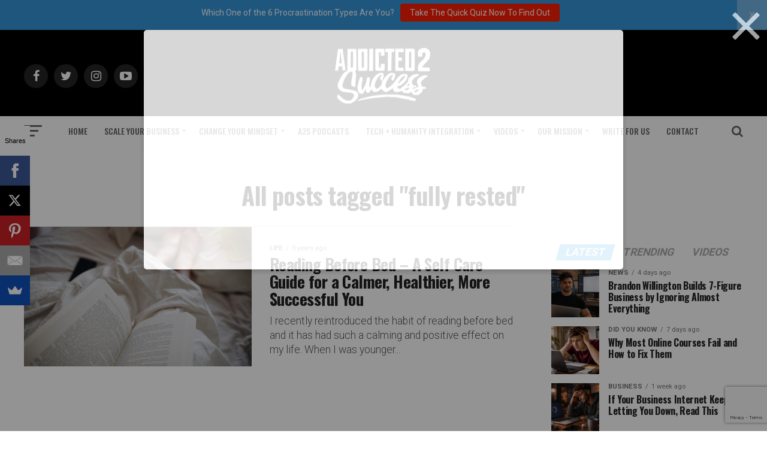

--- FILE ---
content_type: text/html; charset=UTF-8
request_url: https://addicted2success.com/tag/fully-rested/
body_size: 20156
content:
<!DOCTYPE html>
<html lang="en-US">
<head>
<meta charset="UTF-8" >
<meta name="viewport" id="viewport" content="width=device-width, initial-scale=1.0, maximum-scale=1.0, minimum-scale=1.0, user-scalable=no" />
	<meta name="google-site-verification" content="Lz95yLb3w79TUncKRoLuMErc1UV0H_jA2Hq_DEN2Ffs" />

<link rel="pingback" href="https://addicted2success.com/xmlrpc.php" />
	<meta property="og:image" content="https://addicted2success.com/wp-content/uploads/2018/12/Addicted2Success-Logo-See-Through2.png" />
	<meta name="twitter:image" content="https://addicted2success.com/wp-content/uploads/2018/12/Addicted2Success-Logo-See-Through2.png" />
	
<meta property="og:description" content="Quotes | Motivation &amp; Success Advice" />

<meta name='robots' content='index, follow, max-image-preview:large, max-snippet:-1, max-video-preview:-1' />
	<style>img:is([sizes="auto" i], [sizes^="auto," i]) { contain-intrinsic-size: 3000px 1500px }</style>
	
	<!-- This site is optimized with the Yoast SEO plugin v19.7.2 - https://yoast.com/wordpress/plugins/seo/ -->
	<title>fully rested Archives - Addicted 2 Success</title>
	<link rel="canonical" href="https://addicted2success.com/tag/fully-rested/" />
	<meta property="og:locale" content="en_US" />
	<meta property="og:type" content="article" />
	<meta property="og:title" content="fully rested Archives - Addicted 2 Success" />
	<meta property="og:url" content="https://addicted2success.com/tag/fully-rested/" />
	<meta property="og:site_name" content="Addicted 2 Success" />
	<meta name="twitter:card" content="summary_large_image" />
	<script type="application/ld+json" class="yoast-schema-graph">{"@context":"https://schema.org","@graph":[{"@type":"CollectionPage","@id":"https://addicted2success.com/tag/fully-rested/","url":"https://addicted2success.com/tag/fully-rested/","name":"fully rested Archives - Addicted 2 Success","isPartOf":{"@id":"https://addicted2success.com/#website"},"primaryImageOfPage":{"@id":"https://addicted2success.com/tag/fully-rested/#primaryimage"},"image":{"@id":"https://addicted2success.com/tag/fully-rested/#primaryimage"},"thumbnailUrl":"https://addicted2success.com/wp-content/uploads/2017/04/Reading-Before-Bed-–-A-Self-Care-Guide-for-a-Calmer-Healthier-More-Successful-You.jpg","breadcrumb":{"@id":"https://addicted2success.com/tag/fully-rested/#breadcrumb"},"inLanguage":"en-US"},{"@type":"ImageObject","inLanguage":"en-US","@id":"https://addicted2success.com/tag/fully-rested/#primaryimage","url":"https://addicted2success.com/wp-content/uploads/2017/04/Reading-Before-Bed-–-A-Self-Care-Guide-for-a-Calmer-Healthier-More-Successful-You.jpg","contentUrl":"https://addicted2success.com/wp-content/uploads/2017/04/Reading-Before-Bed-–-A-Self-Care-Guide-for-a-Calmer-Healthier-More-Successful-You.jpg","width":620,"height":380,"caption":"Image Credit | Twenty20.com"},{"@type":"BreadcrumbList","@id":"https://addicted2success.com/tag/fully-rested/#breadcrumb","itemListElement":[{"@type":"ListItem","position":1,"name":"Home","item":"https://addicted2success.com/"},{"@type":"ListItem","position":2,"name":"fully rested"}]},{"@type":"WebSite","@id":"https://addicted2success.com/#website","url":"https://addicted2success.com/","name":"Addicted 2 Success","description":"Quotes | Motivation &amp; Success Advice","potentialAction":[{"@type":"SearchAction","target":{"@type":"EntryPoint","urlTemplate":"https://addicted2success.com/?s={search_term_string}"},"query-input":"required name=search_term_string"}],"inLanguage":"en-US"}]}</script>
	<!-- / Yoast SEO plugin. -->


<script type='application/javascript'>console.log('PixelYourSite Free version 9.2.0');</script>
<link rel='dns-prefetch' href='//scripts.mediavine.com' />
<link rel='dns-prefetch' href='//ajax.googleapis.com' />
<link rel='dns-prefetch' href='//fonts.googleapis.com' />
<link href='https://fonts.gstatic.com' crossorigin rel='preconnect' />
<link rel="alternate" type="application/rss+xml" title="Addicted 2 Success &raquo; Feed" href="https://addicted2success.com/feed/" />
<link rel="alternate" type="application/rss+xml" title="Addicted 2 Success &raquo; Comments Feed" href="https://addicted2success.com/comments/feed/" />
<link rel="alternate" type="application/rss+xml" title="Addicted 2 Success &raquo; fully rested Tag Feed" href="https://addicted2success.com/tag/fully-rested/feed/" />
		<!-- This site uses the Google Analytics by MonsterInsights plugin v8.10.0 - Using Analytics tracking - https://www.monsterinsights.com/ -->
							<script
				src="//www.googletagmanager.com/gtag/js?id=UA-40017919-1"  data-cfasync="false" data-wpfc-render="false" type="text/javascript" async></script>
			<script data-cfasync="false" data-wpfc-render="false" type="text/javascript">
				var mi_version = '8.10.0';
				var mi_track_user = true;
				var mi_no_track_reason = '';
				
								var disableStrs = [
															'ga-disable-UA-40017919-1',
									];

				/* Function to detect opted out users */
				function __gtagTrackerIsOptedOut() {
					for (var index = 0; index < disableStrs.length; index++) {
						if (document.cookie.indexOf(disableStrs[index] + '=true') > -1) {
							return true;
						}
					}

					return false;
				}

				/* Disable tracking if the opt-out cookie exists. */
				if (__gtagTrackerIsOptedOut()) {
					for (var index = 0; index < disableStrs.length; index++) {
						window[disableStrs[index]] = true;
					}
				}

				/* Opt-out function */
				function __gtagTrackerOptout() {
					for (var index = 0; index < disableStrs.length; index++) {
						document.cookie = disableStrs[index] + '=true; expires=Thu, 31 Dec 2099 23:59:59 UTC; path=/';
						window[disableStrs[index]] = true;
					}
				}

				if ('undefined' === typeof gaOptout) {
					function gaOptout() {
						__gtagTrackerOptout();
					}
				}
								window.dataLayer = window.dataLayer || [];

				window.MonsterInsightsDualTracker = {
					helpers: {},
					trackers: {},
				};
				if (mi_track_user) {
					function __gtagDataLayer() {
						dataLayer.push(arguments);
					}

					function __gtagTracker(type, name, parameters) {
						if (!parameters) {
							parameters = {};
						}

						if (parameters.send_to) {
							__gtagDataLayer.apply(null, arguments);
							return;
						}

						if (type === 'event') {
							
														parameters.send_to = monsterinsights_frontend.ua;
							__gtagDataLayer(type, name, parameters);
													} else {
							__gtagDataLayer.apply(null, arguments);
						}
					}

					__gtagTracker('js', new Date());
					__gtagTracker('set', {
						'developer_id.dZGIzZG': true,
											});
															__gtagTracker('config', 'UA-40017919-1', {"forceSSL":"true"} );
										window.gtag = __gtagTracker;										(function () {
						/* https://developers.google.com/analytics/devguides/collection/analyticsjs/ */
						/* ga and __gaTracker compatibility shim. */
						var noopfn = function () {
							return null;
						};
						var newtracker = function () {
							return new Tracker();
						};
						var Tracker = function () {
							return null;
						};
						var p = Tracker.prototype;
						p.get = noopfn;
						p.set = noopfn;
						p.send = function () {
							var args = Array.prototype.slice.call(arguments);
							args.unshift('send');
							__gaTracker.apply(null, args);
						};
						var __gaTracker = function () {
							var len = arguments.length;
							if (len === 0) {
								return;
							}
							var f = arguments[len - 1];
							if (typeof f !== 'object' || f === null || typeof f.hitCallback !== 'function') {
								if ('send' === arguments[0]) {
									var hitConverted, hitObject = false, action;
									if ('event' === arguments[1]) {
										if ('undefined' !== typeof arguments[3]) {
											hitObject = {
												'eventAction': arguments[3],
												'eventCategory': arguments[2],
												'eventLabel': arguments[4],
												'value': arguments[5] ? arguments[5] : 1,
											}
										}
									}
									if ('pageview' === arguments[1]) {
										if ('undefined' !== typeof arguments[2]) {
											hitObject = {
												'eventAction': 'page_view',
												'page_path': arguments[2],
											}
										}
									}
									if (typeof arguments[2] === 'object') {
										hitObject = arguments[2];
									}
									if (typeof arguments[5] === 'object') {
										Object.assign(hitObject, arguments[5]);
									}
									if ('undefined' !== typeof arguments[1].hitType) {
										hitObject = arguments[1];
										if ('pageview' === hitObject.hitType) {
											hitObject.eventAction = 'page_view';
										}
									}
									if (hitObject) {
										action = 'timing' === arguments[1].hitType ? 'timing_complete' : hitObject.eventAction;
										hitConverted = mapArgs(hitObject);
										__gtagTracker('event', action, hitConverted);
									}
								}
								return;
							}

							function mapArgs(args) {
								var arg, hit = {};
								var gaMap = {
									'eventCategory': 'event_category',
									'eventAction': 'event_action',
									'eventLabel': 'event_label',
									'eventValue': 'event_value',
									'nonInteraction': 'non_interaction',
									'timingCategory': 'event_category',
									'timingVar': 'name',
									'timingValue': 'value',
									'timingLabel': 'event_label',
									'page': 'page_path',
									'location': 'page_location',
									'title': 'page_title',
								};
								for (arg in args) {
																		if (!(!args.hasOwnProperty(arg) || !gaMap.hasOwnProperty(arg))) {
										hit[gaMap[arg]] = args[arg];
									} else {
										hit[arg] = args[arg];
									}
								}
								return hit;
							}

							try {
								f.hitCallback();
							} catch (ex) {
							}
						};
						__gaTracker.create = newtracker;
						__gaTracker.getByName = newtracker;
						__gaTracker.getAll = function () {
							return [];
						};
						__gaTracker.remove = noopfn;
						__gaTracker.loaded = true;
						window['__gaTracker'] = __gaTracker;
					})();
									} else {
										console.log("");
					(function () {
						function __gtagTracker() {
							return null;
						}

						window['__gtagTracker'] = __gtagTracker;
						window['gtag'] = __gtagTracker;
					})();
									}
			</script>
				<!-- / Google Analytics by MonsterInsights -->
		<script type="text/javascript">
/* <![CDATA[ */
window._wpemojiSettings = {"baseUrl":"https:\/\/s.w.org\/images\/core\/emoji\/16.0.1\/72x72\/","ext":".png","svgUrl":"https:\/\/s.w.org\/images\/core\/emoji\/16.0.1\/svg\/","svgExt":".svg","source":{"concatemoji":"https:\/\/addicted2success.com\/wp-includes\/js\/wp-emoji-release.min.js?ver=6.8.3"}};
/*! This file is auto-generated */
!function(s,n){var o,i,e;function c(e){try{var t={supportTests:e,timestamp:(new Date).valueOf()};sessionStorage.setItem(o,JSON.stringify(t))}catch(e){}}function p(e,t,n){e.clearRect(0,0,e.canvas.width,e.canvas.height),e.fillText(t,0,0);var t=new Uint32Array(e.getImageData(0,0,e.canvas.width,e.canvas.height).data),a=(e.clearRect(0,0,e.canvas.width,e.canvas.height),e.fillText(n,0,0),new Uint32Array(e.getImageData(0,0,e.canvas.width,e.canvas.height).data));return t.every(function(e,t){return e===a[t]})}function u(e,t){e.clearRect(0,0,e.canvas.width,e.canvas.height),e.fillText(t,0,0);for(var n=e.getImageData(16,16,1,1),a=0;a<n.data.length;a++)if(0!==n.data[a])return!1;return!0}function f(e,t,n,a){switch(t){case"flag":return n(e,"\ud83c\udff3\ufe0f\u200d\u26a7\ufe0f","\ud83c\udff3\ufe0f\u200b\u26a7\ufe0f")?!1:!n(e,"\ud83c\udde8\ud83c\uddf6","\ud83c\udde8\u200b\ud83c\uddf6")&&!n(e,"\ud83c\udff4\udb40\udc67\udb40\udc62\udb40\udc65\udb40\udc6e\udb40\udc67\udb40\udc7f","\ud83c\udff4\u200b\udb40\udc67\u200b\udb40\udc62\u200b\udb40\udc65\u200b\udb40\udc6e\u200b\udb40\udc67\u200b\udb40\udc7f");case"emoji":return!a(e,"\ud83e\udedf")}return!1}function g(e,t,n,a){var r="undefined"!=typeof WorkerGlobalScope&&self instanceof WorkerGlobalScope?new OffscreenCanvas(300,150):s.createElement("canvas"),o=r.getContext("2d",{willReadFrequently:!0}),i=(o.textBaseline="top",o.font="600 32px Arial",{});return e.forEach(function(e){i[e]=t(o,e,n,a)}),i}function t(e){var t=s.createElement("script");t.src=e,t.defer=!0,s.head.appendChild(t)}"undefined"!=typeof Promise&&(o="wpEmojiSettingsSupports",i=["flag","emoji"],n.supports={everything:!0,everythingExceptFlag:!0},e=new Promise(function(e){s.addEventListener("DOMContentLoaded",e,{once:!0})}),new Promise(function(t){var n=function(){try{var e=JSON.parse(sessionStorage.getItem(o));if("object"==typeof e&&"number"==typeof e.timestamp&&(new Date).valueOf()<e.timestamp+604800&&"object"==typeof e.supportTests)return e.supportTests}catch(e){}return null}();if(!n){if("undefined"!=typeof Worker&&"undefined"!=typeof OffscreenCanvas&&"undefined"!=typeof URL&&URL.createObjectURL&&"undefined"!=typeof Blob)try{var e="postMessage("+g.toString()+"("+[JSON.stringify(i),f.toString(),p.toString(),u.toString()].join(",")+"));",a=new Blob([e],{type:"text/javascript"}),r=new Worker(URL.createObjectURL(a),{name:"wpTestEmojiSupports"});return void(r.onmessage=function(e){c(n=e.data),r.terminate(),t(n)})}catch(e){}c(n=g(i,f,p,u))}t(n)}).then(function(e){for(var t in e)n.supports[t]=e[t],n.supports.everything=n.supports.everything&&n.supports[t],"flag"!==t&&(n.supports.everythingExceptFlag=n.supports.everythingExceptFlag&&n.supports[t]);n.supports.everythingExceptFlag=n.supports.everythingExceptFlag&&!n.supports.flag,n.DOMReady=!1,n.readyCallback=function(){n.DOMReady=!0}}).then(function(){return e}).then(function(){var e;n.supports.everything||(n.readyCallback(),(e=n.source||{}).concatemoji?t(e.concatemoji):e.wpemoji&&e.twemoji&&(t(e.twemoji),t(e.wpemoji)))}))}((window,document),window._wpemojiSettings);
/* ]]> */
</script>
<style id='wp-emoji-styles-inline-css' type='text/css'>

	img.wp-smiley, img.emoji {
		display: inline !important;
		border: none !important;
		box-shadow: none !important;
		height: 1em !important;
		width: 1em !important;
		margin: 0 0.07em !important;
		vertical-align: -0.1em !important;
		background: none !important;
		padding: 0 !important;
	}
</style>
<link rel='stylesheet' id='wp-block-library-css' href='https://addicted2success.com/wp-includes/css/dist/block-library/style.min.css?ver=6.8.3' type='text/css' media='all' />
<style id='classic-theme-styles-inline-css' type='text/css'>
/*! This file is auto-generated */
.wp-block-button__link{color:#fff;background-color:#32373c;border-radius:9999px;box-shadow:none;text-decoration:none;padding:calc(.667em + 2px) calc(1.333em + 2px);font-size:1.125em}.wp-block-file__button{background:#32373c;color:#fff;text-decoration:none}
</style>
<style id='global-styles-inline-css' type='text/css'>
:root{--wp--preset--aspect-ratio--square: 1;--wp--preset--aspect-ratio--4-3: 4/3;--wp--preset--aspect-ratio--3-4: 3/4;--wp--preset--aspect-ratio--3-2: 3/2;--wp--preset--aspect-ratio--2-3: 2/3;--wp--preset--aspect-ratio--16-9: 16/9;--wp--preset--aspect-ratio--9-16: 9/16;--wp--preset--color--black: #000000;--wp--preset--color--cyan-bluish-gray: #abb8c3;--wp--preset--color--white: #ffffff;--wp--preset--color--pale-pink: #f78da7;--wp--preset--color--vivid-red: #cf2e2e;--wp--preset--color--luminous-vivid-orange: #ff6900;--wp--preset--color--luminous-vivid-amber: #fcb900;--wp--preset--color--light-green-cyan: #7bdcb5;--wp--preset--color--vivid-green-cyan: #00d084;--wp--preset--color--pale-cyan-blue: #8ed1fc;--wp--preset--color--vivid-cyan-blue: #0693e3;--wp--preset--color--vivid-purple: #9b51e0;--wp--preset--gradient--vivid-cyan-blue-to-vivid-purple: linear-gradient(135deg,rgba(6,147,227,1) 0%,rgb(155,81,224) 100%);--wp--preset--gradient--light-green-cyan-to-vivid-green-cyan: linear-gradient(135deg,rgb(122,220,180) 0%,rgb(0,208,130) 100%);--wp--preset--gradient--luminous-vivid-amber-to-luminous-vivid-orange: linear-gradient(135deg,rgba(252,185,0,1) 0%,rgba(255,105,0,1) 100%);--wp--preset--gradient--luminous-vivid-orange-to-vivid-red: linear-gradient(135deg,rgba(255,105,0,1) 0%,rgb(207,46,46) 100%);--wp--preset--gradient--very-light-gray-to-cyan-bluish-gray: linear-gradient(135deg,rgb(238,238,238) 0%,rgb(169,184,195) 100%);--wp--preset--gradient--cool-to-warm-spectrum: linear-gradient(135deg,rgb(74,234,220) 0%,rgb(151,120,209) 20%,rgb(207,42,186) 40%,rgb(238,44,130) 60%,rgb(251,105,98) 80%,rgb(254,248,76) 100%);--wp--preset--gradient--blush-light-purple: linear-gradient(135deg,rgb(255,206,236) 0%,rgb(152,150,240) 100%);--wp--preset--gradient--blush-bordeaux: linear-gradient(135deg,rgb(254,205,165) 0%,rgb(254,45,45) 50%,rgb(107,0,62) 100%);--wp--preset--gradient--luminous-dusk: linear-gradient(135deg,rgb(255,203,112) 0%,rgb(199,81,192) 50%,rgb(65,88,208) 100%);--wp--preset--gradient--pale-ocean: linear-gradient(135deg,rgb(255,245,203) 0%,rgb(182,227,212) 50%,rgb(51,167,181) 100%);--wp--preset--gradient--electric-grass: linear-gradient(135deg,rgb(202,248,128) 0%,rgb(113,206,126) 100%);--wp--preset--gradient--midnight: linear-gradient(135deg,rgb(2,3,129) 0%,rgb(40,116,252) 100%);--wp--preset--font-size--small: 13px;--wp--preset--font-size--medium: 20px;--wp--preset--font-size--large: 36px;--wp--preset--font-size--x-large: 42px;--wp--preset--spacing--20: 0.44rem;--wp--preset--spacing--30: 0.67rem;--wp--preset--spacing--40: 1rem;--wp--preset--spacing--50: 1.5rem;--wp--preset--spacing--60: 2.25rem;--wp--preset--spacing--70: 3.38rem;--wp--preset--spacing--80: 5.06rem;--wp--preset--shadow--natural: 6px 6px 9px rgba(0, 0, 0, 0.2);--wp--preset--shadow--deep: 12px 12px 50px rgba(0, 0, 0, 0.4);--wp--preset--shadow--sharp: 6px 6px 0px rgba(0, 0, 0, 0.2);--wp--preset--shadow--outlined: 6px 6px 0px -3px rgba(255, 255, 255, 1), 6px 6px rgba(0, 0, 0, 1);--wp--preset--shadow--crisp: 6px 6px 0px rgba(0, 0, 0, 1);}:where(.is-layout-flex){gap: 0.5em;}:where(.is-layout-grid){gap: 0.5em;}body .is-layout-flex{display: flex;}.is-layout-flex{flex-wrap: wrap;align-items: center;}.is-layout-flex > :is(*, div){margin: 0;}body .is-layout-grid{display: grid;}.is-layout-grid > :is(*, div){margin: 0;}:where(.wp-block-columns.is-layout-flex){gap: 2em;}:where(.wp-block-columns.is-layout-grid){gap: 2em;}:where(.wp-block-post-template.is-layout-flex){gap: 1.25em;}:where(.wp-block-post-template.is-layout-grid){gap: 1.25em;}.has-black-color{color: var(--wp--preset--color--black) !important;}.has-cyan-bluish-gray-color{color: var(--wp--preset--color--cyan-bluish-gray) !important;}.has-white-color{color: var(--wp--preset--color--white) !important;}.has-pale-pink-color{color: var(--wp--preset--color--pale-pink) !important;}.has-vivid-red-color{color: var(--wp--preset--color--vivid-red) !important;}.has-luminous-vivid-orange-color{color: var(--wp--preset--color--luminous-vivid-orange) !important;}.has-luminous-vivid-amber-color{color: var(--wp--preset--color--luminous-vivid-amber) !important;}.has-light-green-cyan-color{color: var(--wp--preset--color--light-green-cyan) !important;}.has-vivid-green-cyan-color{color: var(--wp--preset--color--vivid-green-cyan) !important;}.has-pale-cyan-blue-color{color: var(--wp--preset--color--pale-cyan-blue) !important;}.has-vivid-cyan-blue-color{color: var(--wp--preset--color--vivid-cyan-blue) !important;}.has-vivid-purple-color{color: var(--wp--preset--color--vivid-purple) !important;}.has-black-background-color{background-color: var(--wp--preset--color--black) !important;}.has-cyan-bluish-gray-background-color{background-color: var(--wp--preset--color--cyan-bluish-gray) !important;}.has-white-background-color{background-color: var(--wp--preset--color--white) !important;}.has-pale-pink-background-color{background-color: var(--wp--preset--color--pale-pink) !important;}.has-vivid-red-background-color{background-color: var(--wp--preset--color--vivid-red) !important;}.has-luminous-vivid-orange-background-color{background-color: var(--wp--preset--color--luminous-vivid-orange) !important;}.has-luminous-vivid-amber-background-color{background-color: var(--wp--preset--color--luminous-vivid-amber) !important;}.has-light-green-cyan-background-color{background-color: var(--wp--preset--color--light-green-cyan) !important;}.has-vivid-green-cyan-background-color{background-color: var(--wp--preset--color--vivid-green-cyan) !important;}.has-pale-cyan-blue-background-color{background-color: var(--wp--preset--color--pale-cyan-blue) !important;}.has-vivid-cyan-blue-background-color{background-color: var(--wp--preset--color--vivid-cyan-blue) !important;}.has-vivid-purple-background-color{background-color: var(--wp--preset--color--vivid-purple) !important;}.has-black-border-color{border-color: var(--wp--preset--color--black) !important;}.has-cyan-bluish-gray-border-color{border-color: var(--wp--preset--color--cyan-bluish-gray) !important;}.has-white-border-color{border-color: var(--wp--preset--color--white) !important;}.has-pale-pink-border-color{border-color: var(--wp--preset--color--pale-pink) !important;}.has-vivid-red-border-color{border-color: var(--wp--preset--color--vivid-red) !important;}.has-luminous-vivid-orange-border-color{border-color: var(--wp--preset--color--luminous-vivid-orange) !important;}.has-luminous-vivid-amber-border-color{border-color: var(--wp--preset--color--luminous-vivid-amber) !important;}.has-light-green-cyan-border-color{border-color: var(--wp--preset--color--light-green-cyan) !important;}.has-vivid-green-cyan-border-color{border-color: var(--wp--preset--color--vivid-green-cyan) !important;}.has-pale-cyan-blue-border-color{border-color: var(--wp--preset--color--pale-cyan-blue) !important;}.has-vivid-cyan-blue-border-color{border-color: var(--wp--preset--color--vivid-cyan-blue) !important;}.has-vivid-purple-border-color{border-color: var(--wp--preset--color--vivid-purple) !important;}.has-vivid-cyan-blue-to-vivid-purple-gradient-background{background: var(--wp--preset--gradient--vivid-cyan-blue-to-vivid-purple) !important;}.has-light-green-cyan-to-vivid-green-cyan-gradient-background{background: var(--wp--preset--gradient--light-green-cyan-to-vivid-green-cyan) !important;}.has-luminous-vivid-amber-to-luminous-vivid-orange-gradient-background{background: var(--wp--preset--gradient--luminous-vivid-amber-to-luminous-vivid-orange) !important;}.has-luminous-vivid-orange-to-vivid-red-gradient-background{background: var(--wp--preset--gradient--luminous-vivid-orange-to-vivid-red) !important;}.has-very-light-gray-to-cyan-bluish-gray-gradient-background{background: var(--wp--preset--gradient--very-light-gray-to-cyan-bluish-gray) !important;}.has-cool-to-warm-spectrum-gradient-background{background: var(--wp--preset--gradient--cool-to-warm-spectrum) !important;}.has-blush-light-purple-gradient-background{background: var(--wp--preset--gradient--blush-light-purple) !important;}.has-blush-bordeaux-gradient-background{background: var(--wp--preset--gradient--blush-bordeaux) !important;}.has-luminous-dusk-gradient-background{background: var(--wp--preset--gradient--luminous-dusk) !important;}.has-pale-ocean-gradient-background{background: var(--wp--preset--gradient--pale-ocean) !important;}.has-electric-grass-gradient-background{background: var(--wp--preset--gradient--electric-grass) !important;}.has-midnight-gradient-background{background: var(--wp--preset--gradient--midnight) !important;}.has-small-font-size{font-size: var(--wp--preset--font-size--small) !important;}.has-medium-font-size{font-size: var(--wp--preset--font-size--medium) !important;}.has-large-font-size{font-size: var(--wp--preset--font-size--large) !important;}.has-x-large-font-size{font-size: var(--wp--preset--font-size--x-large) !important;}
:where(.wp-block-post-template.is-layout-flex){gap: 1.25em;}:where(.wp-block-post-template.is-layout-grid){gap: 1.25em;}
:where(.wp-block-columns.is-layout-flex){gap: 2em;}:where(.wp-block-columns.is-layout-grid){gap: 2em;}
:root :where(.wp-block-pullquote){font-size: 1.5em;line-height: 1.6;}
</style>
<link rel='stylesheet' id='contact-form-7-css' href='https://addicted2success.com/wp-content/plugins/contact-form-7/includes/css/styles.css?ver=5.9.8' type='text/css' media='all' />
<link rel='stylesheet' id='dgd-scrollbox-plugin-core-css' href='https://addicted2success.com/wp-content/plugins/dreamgrow-scroll-triggered-box/css/style.css?ver=2.3' type='text/css' media='all' />
<link rel='stylesheet' id='ql-jquery-ui-css' href='//ajax.googleapis.com/ajax/libs/jqueryui/1.12.1/themes/smoothness/jquery-ui.css?ver=6.8.3' type='text/css' media='all' />
<link rel='stylesheet' id='reviewer-photoswipe-css' href='https://addicted2success.com/wp-content/plugins/reviewer/public/assets/css/photoswipe.css?ver=3.14.2' type='text/css' media='all' />
<link rel='stylesheet' id='dashicons-css' href='https://addicted2success.com/wp-includes/css/dashicons.min.css?ver=6.8.3' type='text/css' media='all' />
<link rel='stylesheet' id='reviewer-public-css' href='https://addicted2success.com/wp-content/plugins/reviewer/public/assets/css/reviewer-public.css?ver=3.14.2' type='text/css' media='all' />
<link rel='stylesheet' id='mvp-custom-style-css' href='https://addicted2success.com/wp-content/themes/zox-news/style.css?ver=6.8.3' type='text/css' media='all' />
<style id='mvp-custom-style-inline-css' type='text/css'>


#mvp-wallpaper {
	background: url() no-repeat 50% 0;
	}

#mvp-foot-copy a {
	color: #4DB2EC;
	}

#mvp-content-main p a,
.mvp-post-add-main p a {
	box-shadow: inset 0 -4px 0 #4DB2EC;
	}

#mvp-content-main p a:hover,
.mvp-post-add-main p a:hover {
	background: #4DB2EC;
	}

a,
a:visited,
.post-info-name a,
.woocommerce .woocommerce-breadcrumb a {
	color: #4DB2EC;
	}

#mvp-side-wrap a:hover {
	color: #4DB2EC;
	}

.mvp-fly-top:hover,
.mvp-vid-box-wrap,
ul.mvp-soc-mob-list li.mvp-soc-mob-com {
	background: #4DB2EC;
	}

nav.mvp-fly-nav-menu ul li.menu-item-has-children:after,
.mvp-feat1-left-wrap span.mvp-cd-cat,
.mvp-widget-feat1-top-story span.mvp-cd-cat,
.mvp-widget-feat2-left-cont span.mvp-cd-cat,
.mvp-widget-dark-feat span.mvp-cd-cat,
.mvp-widget-dark-sub span.mvp-cd-cat,
.mvp-vid-wide-text span.mvp-cd-cat,
.mvp-feat2-top-text span.mvp-cd-cat,
.mvp-feat3-main-story span.mvp-cd-cat,
.mvp-feat3-sub-text span.mvp-cd-cat,
.mvp-feat4-main-text span.mvp-cd-cat,
.woocommerce-message:before,
.woocommerce-info:before,
.woocommerce-message:before {
	color: #4DB2EC;
	}

#searchform input,
.mvp-authors-name {
	border-bottom: 1px solid #4DB2EC;
	}

.mvp-fly-top:hover {
	border-top: 1px solid #4DB2EC;
	border-left: 1px solid #4DB2EC;
	border-bottom: 1px solid #4DB2EC;
	}

.woocommerce .widget_price_filter .ui-slider .ui-slider-handle,
.woocommerce #respond input#submit.alt,
.woocommerce a.button.alt,
.woocommerce button.button.alt,
.woocommerce input.button.alt,
.woocommerce #respond input#submit.alt:hover,
.woocommerce a.button.alt:hover,
.woocommerce button.button.alt:hover,
.woocommerce input.button.alt:hover {
	background-color: #4DB2EC;
	}

.woocommerce-error,
.woocommerce-info,
.woocommerce-message {
	border-top-color: #4DB2EC;
	}

ul.mvp-feat1-list-buts li.active span.mvp-feat1-list-but,
span.mvp-widget-home-title,
span.mvp-post-cat,
span.mvp-feat1-pop-head {
	background: #4DB2EC;
	}

.woocommerce span.onsale {
	background-color: #4DB2EC;
	}

.mvp-widget-feat2-side-more-but,
.woocommerce .star-rating span:before,
span.mvp-prev-next-label,
.mvp-cat-date-wrap .sticky {
	color: #4DB2EC !important;
	}

#mvp-main-nav-top,
#mvp-fly-wrap,
.mvp-soc-mob-right,
#mvp-main-nav-small-cont {
	background: #000000;
	}

#mvp-main-nav-small .mvp-fly-but-wrap span,
#mvp-main-nav-small .mvp-search-but-wrap span,
.mvp-nav-top-left .mvp-fly-but-wrap span,
#mvp-fly-wrap .mvp-fly-but-wrap span {
	background: #555555;
	}

.mvp-nav-top-right .mvp-nav-search-but,
span.mvp-fly-soc-head,
.mvp-soc-mob-right i,
#mvp-main-nav-small span.mvp-nav-search-but,
#mvp-main-nav-small .mvp-nav-menu ul li a  {
	color: #555555;
	}

#mvp-main-nav-small .mvp-nav-menu ul li.menu-item-has-children a:after {
	border-color: #555555 transparent transparent transparent;
	}

#mvp-nav-top-wrap span.mvp-nav-search-but:hover,
#mvp-main-nav-small span.mvp-nav-search-but:hover {
	color: #4DB2EC;
	}

#mvp-nav-top-wrap .mvp-fly-but-wrap:hover span,
#mvp-main-nav-small .mvp-fly-but-wrap:hover span,
span.mvp-woo-cart-num:hover {
	background: #4DB2EC;
	}

#mvp-main-nav-bot-cont {
	background: #ffffff;
	}

#mvp-nav-bot-wrap .mvp-fly-but-wrap span,
#mvp-nav-bot-wrap .mvp-search-but-wrap span {
	background: #666666;
	}

#mvp-nav-bot-wrap span.mvp-nav-search-but,
#mvp-nav-bot-wrap .mvp-nav-menu ul li a {
	color: #666666;
	}

#mvp-nav-bot-wrap .mvp-nav-menu ul li.menu-item-has-children a:after {
	border-color: #666666 transparent transparent transparent;
	}

.mvp-nav-menu ul li:hover a {
	border-bottom: 5px solid #4DB2EC;
	}

#mvp-nav-bot-wrap .mvp-fly-but-wrap:hover span {
	background: #4DB2EC;
	}

#mvp-nav-bot-wrap span.mvp-nav-search-but:hover {
	color: #4DB2EC;
	}

body,
.mvp-feat1-feat-text p,
.mvp-feat2-top-text p,
.mvp-feat3-main-text p,
.mvp-feat3-sub-text p,
#searchform input,
.mvp-author-info-text,
span.mvp-post-excerpt,
.mvp-nav-menu ul li ul.sub-menu li a,
nav.mvp-fly-nav-menu ul li a,
.mvp-ad-label,
span.mvp-feat-caption,
.mvp-post-tags a,
.mvp-post-tags a:visited,
span.mvp-author-box-name a,
#mvp-author-box-text p,
.mvp-post-gallery-text p,
ul.mvp-soc-mob-list li span,
#comments,
h3#reply-title,
h2.comments,
#mvp-foot-copy p,
span.mvp-fly-soc-head,
.mvp-post-tags-header,
span.mvp-prev-next-label,
span.mvp-post-add-link-but,
#mvp-comments-button a,
#mvp-comments-button span.mvp-comment-but-text,
.woocommerce ul.product_list_widget span.product-title,
.woocommerce ul.product_list_widget li a,
.woocommerce #reviews #comments ol.commentlist li .comment-text p.meta,
.woocommerce div.product p.price,
.woocommerce div.product p.price ins,
.woocommerce div.product p.price del,
.woocommerce ul.products li.product .price del,
.woocommerce ul.products li.product .price ins,
.woocommerce ul.products li.product .price,
.woocommerce #respond input#submit,
.woocommerce a.button,
.woocommerce button.button,
.woocommerce input.button,
.woocommerce .widget_price_filter .price_slider_amount .button,
.woocommerce span.onsale,
.woocommerce-review-link,
#woo-content p.woocommerce-result-count,
.woocommerce div.product .woocommerce-tabs ul.tabs li a,
a.mvp-inf-more-but,
span.mvp-cont-read-but,
span.mvp-cd-cat,
span.mvp-cd-date,
.mvp-feat4-main-text p,
span.mvp-woo-cart-num,
span.mvp-widget-home-title2,
.wp-caption,
#mvp-content-main p.wp-caption-text,
.gallery-caption,
.mvp-post-add-main p.wp-caption-text,
#bbpress-forums,
#bbpress-forums p,
.protected-post-form input,
#mvp-feat6-text p {
	font-family: 'Roboto', sans-serif;
	}

.mvp-blog-story-text p,
span.mvp-author-page-desc,
#mvp-404 p,
.mvp-widget-feat1-bot-text p,
.mvp-widget-feat2-left-text p,
.mvp-flex-story-text p,
.mvp-search-text p,
#mvp-content-main p,
.mvp-post-add-main p,
#mvp-content-main ul li,
#mvp-content-main ol li,
.rwp-summary,
.rwp-u-review__comment,
.mvp-feat5-mid-main-text p,
.mvp-feat5-small-main-text p {
	font-family: 'Roboto', sans-serif;
	}

.mvp-nav-menu ul li a,
#mvp-foot-menu ul li a {
	font-family: 'Oswald', sans-serif;
	}


.mvp-feat1-sub-text h2,
.mvp-feat1-pop-text h2,
.mvp-feat1-list-text h2,
.mvp-widget-feat1-top-text h2,
.mvp-widget-feat1-bot-text h2,
.mvp-widget-dark-feat-text h2,
.mvp-widget-dark-sub-text h2,
.mvp-widget-feat2-left-text h2,
.mvp-widget-feat2-right-text h2,
.mvp-blog-story-text h2,
.mvp-flex-story-text h2,
.mvp-vid-wide-more-text p,
.mvp-prev-next-text p,
.mvp-related-text,
.mvp-post-more-text p,
h2.mvp-authors-latest a,
.mvp-feat2-bot-text h2,
.mvp-feat3-sub-text h2,
.mvp-feat3-main-text h2,
.mvp-feat4-main-text h2,
.mvp-feat5-text h2,
.mvp-feat5-mid-main-text h2,
.mvp-feat5-small-main-text h2,
.mvp-feat5-mid-sub-text h2,
#mvp-feat6-text h2,
.alp-related-posts-wrapper .alp-related-post .post-title {
	font-family: 'Oswald', sans-serif;
	}

.mvp-feat2-top-text h2,
.mvp-feat1-feat-text h2,
h1.mvp-post-title,
h1.mvp-post-title-wide,
.mvp-drop-nav-title h4,
#mvp-content-main blockquote p,
.mvp-post-add-main blockquote p,
#mvp-404 h1,
#woo-content h1.page-title,
.woocommerce div.product .product_title,
.woocommerce ul.products li.product h3,
.alp-related-posts .current .post-title {
	font-family: 'Oswald', sans-serif;
	}

span.mvp-feat1-pop-head,
.mvp-feat1-pop-text:before,
span.mvp-feat1-list-but,
span.mvp-widget-home-title,
.mvp-widget-feat2-side-more,
span.mvp-post-cat,
span.mvp-page-head,
h1.mvp-author-top-head,
.mvp-authors-name,
#mvp-content-main h1,
#mvp-content-main h2,
#mvp-content-main h3,
#mvp-content-main h4,
#mvp-content-main h5,
#mvp-content-main h6,
.woocommerce .related h2,
.woocommerce div.product .woocommerce-tabs .panel h2,
.woocommerce div.product .product_title,
.mvp-feat5-side-list .mvp-feat1-list-img:after {
	font-family: 'Roboto', sans-serif;
	}

	

	#mvp-leader-wrap {
		position: relative;
		}
	#mvp-site-main {
		margin-top: 0;
		}
	#mvp-leader-wrap {
		top: 0 !important;
		}
		

	.mvp-nav-links {
		display: none;
		}
		

	.alp-advert {
		display: none;
	}
	.alp-related-posts-wrapper .alp-related-posts .current {
		margin: 0 0 10px;
	}
		

 	#mvp-main-nav-top {
background: #000;
color: #FFF !important;
}

.mvp-drop-nav-title h4 { color : #FFF; }

.mvp-nav-top-left .mvp-fly-but-wrap span {
background: #FFF;
}

ul.mvp-post-soc-list li.mvp-post-soc-linkedin {
	background: #0177B5;
	}

.mvp-reg-img.lazy.wp-post-image { display : block; width: 100%;} 

#mvp-leader-wrap {
top: 0px !important;
}

@media screen 
  and (max-device-width: 1200px) { 
.hidden-mobile { display: none; }

.mvp-nav-top-right .mvp-nav-search-but {
color: #FFF !important;
}

}

@media screen 
  and (min-device-width: 1200px) { 
.mvp-mega-dropdown > .mvp-mega-dropdown > .mvp-main-box { display: none; }

.mvp-fixed2 {
display: none !important;
}

}

#mvp-content-main p, .mvp-post-add-main p {
line-height: 2;
}

#mvp-main-nav-top {
padding-top: 25px !important;
padding-bottom: 15px !important;

}



#mvp-main-body-wrap {

margin-top: 30px !important;
}

.mvp-feat1-list-ad, .mvp-widget-feat2-side-ad {
margin-bottom: 35px !important;
}

@media only screen and (max-width: 359px) {

.mvp-main-box {

width: 94% !important;

margin: 0 3% !important;

}

}

		
</style>
<link rel='stylesheet' id='fontawesome-child-css' href='https://addicted2success.com/wp-content/themes/zox-news-child/font-awesome/css/font-awesome.css?ver=6.8.3' type='text/css' media='all' />
<link rel='stylesheet' id='mvp-custom-child-style-css' href='https://addicted2success.com/wp-content/themes/zox-news-child/style.css?ver=1.0.0' type='text/css' media='all' />
<link rel='stylesheet' id='mvp-reset-css' href='https://addicted2success.com/wp-content/themes/zox-news/css/reset.css?ver=6.8.3' type='text/css' media='all' />
<link rel='stylesheet' id='fontawesome-css' href='https://addicted2success.com/wp-content/themes/zox-news-child/font-awesome/css/font-awesome.css?ver=6.8.3' type='text/css' media='all' />
<link rel='stylesheet' id='mvp-fonts-css' href='//fonts.googleapis.com/css?family=Advent+Pro%3A700%26subset%3Dlatin%2Clatin-ext%2Ccyrillic%2Ccyrillic-ext%2Cgreek-ext%2Cgreek%2Cvietnamese%7COpen+Sans%3A700%26subset%3Dlatin%2Clatin-ext%2Ccyrillic%2Ccyrillic-ext%2Cgreek-ext%2Cgreek%2Cvietnamese%7CAnton%3A400%26subset%3Dlatin%2Clatin-ext%2Ccyrillic%2Ccyrillic-ext%2Cgreek-ext%2Cgreek%2Cvietnamese%7COswald%3A100%2C200%2C300%2C400%2C500%2C600%2C700%2C800%2C900%26subset%3Dlatin%2Clatin-ext%2Ccyrillic%2Ccyrillic-ext%2Cgreek-ext%2Cgreek%2Cvietnamese%7COswald%3A100%2C200%2C300%2C400%2C500%2C600%2C700%2C800%2C900%26subset%3Dlatin%2Clatin-ext%2Ccyrillic%2Ccyrillic-ext%2Cgreek-ext%2Cgreek%2Cvietnamese%7CRoboto%3A100%2C200%2C300%2C400%2C500%2C600%2C700%2C800%2C900%26subset%3Dlatin%2Clatin-ext%2Ccyrillic%2Ccyrillic-ext%2Cgreek-ext%2Cgreek%2Cvietnamese%7CRoboto%3A100%2C200%2C300%2C400%2C500%2C600%2C700%2C800%2C900%26subset%3Dlatin%2Clatin-ext%2Ccyrillic%2Ccyrillic-ext%2Cgreek-ext%2Cgreek%2Cvietnamese%7CRoboto%3A100%2C200%2C300%2C400%2C500%2C600%2C700%2C800%2C900%26subset%3Dlatin%2Clatin-ext%2Ccyrillic%2Ccyrillic-ext%2Cgreek-ext%2Cgreek%2Cvietnamese%7COswald%3A100%2C200%2C300%2C400%2C500%2C600%2C700%2C800%2C900%26subset%3Dlatin%2Clatin-ext%2Ccyrillic%2Ccyrillic-ext%2Cgreek-ext%2Cgreek%2Cvietnamese&#038;display=swap' type='text/css' media='all' />
<link rel='stylesheet' id='mvp-media-queries-css' href='https://addicted2success.com/wp-content/themes/zox-news/css/media-queries.css?ver=6.8.3' type='text/css' media='all' />
<script   type="text/javascript" src="https://addicted2success.com/wp-content/plugins/google-analytics-for-wordpress/assets/js/frontend-gtag.min.js?ver=8.10.0" id="monsterinsights-frontend-script-js"></script>
<script   data-cfasync="false" data-wpfc-render="false" type="text/javascript" id='monsterinsights-frontend-script-js-extra'>/* <![CDATA[ */
var monsterinsights_frontend = {"js_events_tracking":"true","download_extensions":"doc,pdf,ppt,zip,xls,docx,pptx,xlsx","inbound_paths":"[]","home_url":"https:\/\/addicted2success.com","hash_tracking":"false","ua":"UA-40017919-1","v4_id":""};/* ]]> */
</script>
<script   type="text/javascript" src="https://addicted2success.com/wp-includes/js/jquery/jquery.min.js?ver=3.7.1" id="jquery-core-js"></script>
<script   type="text/javascript" src="https://addicted2success.com/wp-includes/js/jquery/jquery-migrate.min.js?ver=3.4.1" id="jquery-migrate-js"></script>
<script type="text/javascript" id="dgd-scrollbox-plugin-js-extra">
/* <![CDATA[ */
var $DGD = {"ajaxurl":"\/wp-admin\/admin-ajax.php","nonce":"1c74907a05","debug":"","permalink":"https:\/\/addicted2success.com\/life\/reading-before-bed-a-self-care-guide-for-a-calmer-healthier-more-successful-you\/","title":"Reading Before Bed \u2013 A Self Care Guide for a Calmer, Healthier, More Successful You","thumbnail":"https:\/\/addicted2success.com\/wp-content\/uploads\/2017\/04\/Reading-Before-Bed-\u2013-A-Self-Care-Guide-for-a-Calmer-Healthier-More-Successful-You.jpg","scripthost":"\/wp-content\/plugins\/dreamgrow-scroll-triggered-box\/","scrollboxes":[]};
/* ]]> */
</script>
<script   type="text/javascript" src="https://addicted2success.com/wp-content/plugins/dreamgrow-scroll-triggered-box/js/script.js?ver=2.3" id="dgd-scrollbox-plugin-js"></script>
<script   type="text/javascript" async="async" data-noptimize="1" data-cfasync="false" src="https://scripts.mediavine.com/tags/addicted-2-success.js?ver=6.8.3" id="mv-script-wrapper-js"></script>
<script   type="text/javascript" src="https://addicted2success.com/wp-content/plugins/pixelyoursite/dist/scripts/jquery.bind-first-0.2.3.min.js?ver=6.8.3" id="jquery-bind-first-js"></script>
<script   type="text/javascript" src="https://addicted2success.com/wp-content/plugins/pixelyoursite/dist/scripts/js.cookie-2.1.3.min.js?ver=2.1.3" id="js-cookie-js"></script>
<script type="text/javascript" id="pys-js-extra">
/* <![CDATA[ */
var pysOptions = {"staticEvents":{"facebook":{"init_event":[{"delay":0,"type":"static","name":"PageView","pixelIds":["199138513959223"],"eventID":"686d5a75-ad19-4989-9ea1-bdb9a7764793","params":{"post_category":"Life","page_title":"fully rested","post_type":"tag","post_id":13307,"plugin":"PixelYourSite","user_role":"guest","event_url":"addicted2success.com\/tag\/fully-rested\/"},"e_id":"init_event","ids":[],"hasTimeWindow":false,"timeWindow":0,"woo_order":"","edd_order":""}]}},"dynamicEvents":[],"triggerEvents":[],"triggerEventTypes":[],"facebook":{"pixelIds":["199138513959223"],"advancedMatching":[],"removeMetadata":false,"contentParams":{"post_type":"tag","post_id":13307,"content_name":"fully rested"},"commentEventEnabled":true,"wooVariableAsSimple":false,"downloadEnabled":true,"formEventEnabled":true,"ajaxForServerEvent":true,"serverApiEnabled":false,"wooCRSendFromServer":false},"debug":"","siteUrl":"https:\/\/addicted2success.com","ajaxUrl":"https:\/\/addicted2success.com\/wp-admin\/admin-ajax.php","enable_remove_download_url_param":"1","cookie_duration":"7","last_visit_duration":"60","gdpr":{"ajax_enabled":false,"all_disabled_by_api":false,"facebook_disabled_by_api":false,"analytics_disabled_by_api":false,"google_ads_disabled_by_api":false,"pinterest_disabled_by_api":false,"bing_disabled_by_api":false,"facebook_prior_consent_enabled":true,"analytics_prior_consent_enabled":true,"google_ads_prior_consent_enabled":null,"pinterest_prior_consent_enabled":true,"bing_prior_consent_enabled":true,"cookiebot_integration_enabled":false,"cookiebot_facebook_consent_category":"marketing","cookiebot_analytics_consent_category":"statistics","cookiebot_google_ads_consent_category":null,"cookiebot_pinterest_consent_category":"marketing","cookiebot_bing_consent_category":"marketing","consent_magic_integration_enabled":false,"real_cookie_banner_integration_enabled":false,"cookie_notice_integration_enabled":false,"cookie_law_info_integration_enabled":false},"woo":{"enabled":false},"edd":{"enabled":false}};
/* ]]> */
</script>
<script   type="text/javascript" src="https://addicted2success.com/wp-content/plugins/pixelyoursite/dist/scripts/public.js?ver=9.2.0" id="pys-js"></script>
<meta name="crosslinker_version" content="3.0.1.9/5aee762a8e193e4403dd744daee0836c/4739eb697c5bdca254f1f9805717bb8d" /><link rel="publisher" href="https://plus.google.com/+JoelBrownA2S/about"/>
	  	<script type="text/javascript">
			(function(i,n,t,e,r,a,c){i['InteractPromotionObject']=r;i[r]=i[r]||function(){(i[r].q=i[r].q||[]).push(arguments)},i[r].l=1*new Date();a=n.createElement(t),c=n.getElementsByTagName(t)[0];a.async=1;a.src=e;c.parentNode.insertBefore(a,c)})(window,document,'script','https://i.tryinteract.com/promotions/init.js','i_promo');
			i_promo('init', 'Cw3rNGyxN');
		</script>
		<link rel="icon" href="https://addicted2success.com/wp-content/uploads/2023/04/cropped-WhatsApp-Image-2023-04-03-at-5.12.27-PM-32x32.jpeg" sizes="32x32" />
<link rel="icon" href="https://addicted2success.com/wp-content/uploads/2023/04/cropped-WhatsApp-Image-2023-04-03-at-5.12.27-PM-192x192.jpeg" sizes="192x192" />
<link rel="apple-touch-icon" href="https://addicted2success.com/wp-content/uploads/2023/04/cropped-WhatsApp-Image-2023-04-03-at-5.12.27-PM-180x180.jpeg" />
<meta name="msapplication-TileImage" content="https://addicted2success.com/wp-content/uploads/2023/04/cropped-WhatsApp-Image-2023-04-03-at-5.12.27-PM-270x270.jpeg" />
<!-- HEAD -->
<!-- <script async src="//cdn.publift.com/fuse/tag/2/1273/fuse.js"></script> -->
	<style>
	.clear-outer-fix {
    float: left;
    width: 100%;
}
	</style>
</head>
<body class="archive tag tag-fully-rested tag-13307 wp-theme-zox-news wp-child-theme-zox-news-child">
	<div id="mvp-fly-wrap">
	<div id="mvp-fly-menu-top" class="left relative">
		<div class="mvp-fly-top-out left relative">
			<div class="mvp-fly-top-in">
				<div id="mvp-fly-logo" class="left relative">
											<a href="https://addicted2success.com/"><img src="https://addicted2success.com/wp-content/uploads/2022/10/lgmobile.png" alt="Addicted 2 Success" data-rjs="2" /></a>
									</div><!--mvp-fly-logo-->
			</div><!--mvp-fly-top-in-->
			<div class="mvp-fly-but-wrap mvp-fly-but-menu mvp-fly-but-click">
				<span></span>
				<span></span>
				<span></span>
				<span></span>
			</div><!--mvp-fly-but-wrap-->
		</div><!--mvp-fly-top-out-->
	</div><!--mvp-fly-menu-top-->
	<div id="mvp-fly-menu-wrap">
		<nav class="mvp-fly-nav-menu left relative">
			<div class="menu-a2s-update-2023-container"><ul id="menu-a2s-update-2023" class="menu"><li id="menu-item-55835" class="menu-item menu-item-type-post_type menu-item-object-page menu-item-home menu-item-55835"><a href="https://addicted2success.com/">Home</a></li>
<li id="menu-item-55813" class="menu-item menu-item-type-taxonomy menu-item-object-category menu-item-has-children menu-item-55813"><a href="https://addicted2success.com/category/scale-your-business/">Scale Your Business</a>
<ul class="sub-menu">
	<li id="menu-item-55861" class="menu-item menu-item-type-taxonomy menu-item-object-category menu-item-55861"><a href="https://addicted2success.com/category/entrepreneur-profile/">Entrepreneurs</a></li>
	<li id="menu-item-55911" class="menu-item menu-item-type-taxonomy menu-item-object-category menu-item-55911"><a href="https://addicted2success.com/category/startups/">Startups</a></li>
	<li id="menu-item-55834" class="menu-item menu-item-type-taxonomy menu-item-object-category menu-item-55834"><a href="https://addicted2success.com/category/scale-your-business/sales-techniques/">Master Sales Techniques</a></li>
	<li id="menu-item-55821" class="menu-item menu-item-type-taxonomy menu-item-object-category menu-item-55821"><a href="https://addicted2success.com/category/scale-your-business/social-media-growth/">Explode Your Social Media</a></li>
	<li id="menu-item-55820" class="menu-item menu-item-type-taxonomy menu-item-object-category menu-item-55820"><a href="https://addicted2success.com/category/scale-your-business/network-like-pro/">Network Like a Pro</a></li>
	<li id="menu-item-55819" class="menu-item menu-item-type-taxonomy menu-item-object-category menu-item-55819"><a href="https://addicted2success.com/category/scale-your-business/expert-interviews/">Expert Interviews</a></li>
</ul>
</li>
<li id="menu-item-55823" class="menu-item menu-item-type-taxonomy menu-item-object-category menu-item-has-children menu-item-55823"><a href="https://addicted2success.com/category/change-your-mindest/">Change Your Mindset</a>
<ul class="sub-menu">
	<li id="menu-item-55824" class="menu-item menu-item-type-taxonomy menu-item-object-category menu-item-55824"><a href="https://addicted2success.com/category/change-your-mindest/personal-development/">Personal Development</a></li>
	<li id="menu-item-55825" class="menu-item menu-item-type-taxonomy menu-item-object-category menu-item-55825"><a href="https://addicted2success.com/category/change-your-mindest/shift-your-mindset/">Shift Your Mindset</a></li>
	<li id="menu-item-55912" class="menu-item menu-item-type-taxonomy menu-item-object-category menu-item-55912"><a href="https://addicted2success.com/category/quotes/">Quotes</a></li>
	<li id="menu-item-55909" class="menu-item menu-item-type-taxonomy menu-item-object-category menu-item-55909"><a href="https://addicted2success.com/category/motivation/">Motivation</a></li>
	<li id="menu-item-55910" class="menu-item menu-item-type-taxonomy menu-item-object-category menu-item-55910"><a href="https://addicted2success.com/category/success-advice/">Success Advice</a></li>
	<li id="menu-item-55913" class="menu-item menu-item-type-taxonomy menu-item-object-category menu-item-55913"><a href="https://addicted2success.com/category/life/">Life</a></li>
</ul>
</li>
<li id="menu-item-55914" class="menu-item menu-item-type-taxonomy menu-item-object-category menu-item-55914"><a href="https://addicted2success.com/category/podcasts/">A2S Podcasts</a></li>
<li id="menu-item-55833" class="menu-item menu-item-type-taxonomy menu-item-object-category menu-item-has-children menu-item-55833"><a href="https://addicted2success.com/category/tech-human-integration/">Tech + Humanity Integration</a>
<ul class="sub-menu">
	<li id="menu-item-55829" class="menu-item menu-item-type-taxonomy menu-item-object-category menu-item-55829"><a href="https://addicted2success.com/category/tech-human-integration/tech-news/">Tech News</a></li>
	<li id="menu-item-55830" class="menu-item menu-item-type-taxonomy menu-item-object-category menu-item-55830"><a href="https://addicted2success.com/category/tech-human-integration/tech-start-up/">Tech Start Ups</a></li>
	<li id="menu-item-55831" class="menu-item menu-item-type-taxonomy menu-item-object-category menu-item-55831"><a href="https://addicted2success.com/category/tech-human-integration/crypto/">Crypto</a></li>
</ul>
</li>
<li id="menu-item-55851" class="menu-item menu-item-type-taxonomy menu-item-object-category menu-item-has-children menu-item-55851"><a href="https://addicted2success.com/category/videos/">Videos</a>
<ul class="sub-menu">
	<li id="menu-item-55849" class="menu-item menu-item-type-taxonomy menu-item-object-category menu-item-55849"><a href="https://addicted2success.com/category/videos/personal-development-videos/">Personal Development Videos</a></li>
	<li id="menu-item-55847" class="menu-item menu-item-type-taxonomy menu-item-object-category menu-item-55847"><a href="https://addicted2success.com/category/videos/business-videos/">Business Videos</a></li>
	<li id="menu-item-55852" class="menu-item menu-item-type-taxonomy menu-item-object-category menu-item-55852"><a href="https://addicted2success.com/category/videos/wealth-videos/">Wealth Videos</a></li>
	<li id="menu-item-55848" class="menu-item menu-item-type-taxonomy menu-item-object-category menu-item-55848"><a href="https://addicted2success.com/category/videos/health-videos/">Health Videos</a></li>
	<li id="menu-item-55850" class="menu-item menu-item-type-taxonomy menu-item-object-category menu-item-55850"><a href="https://addicted2success.com/category/videos/relationships-videos/">Relationships Videos</a></li>
</ul>
</li>
<li id="menu-item-55857" class="menu-item menu-item-type-custom menu-item-object-custom menu-item-has-children menu-item-55857"><a href="https://addicted2success.com/about-us/">Our Mission</a>
<ul class="sub-menu">
	<li id="menu-item-55860" class="menu-item menu-item-type-custom menu-item-object-custom menu-item-55860"><a href="https://addicted2success.com/joel-brown-founder-addicted-2-success/">Joel Brown &#8211; Founder of Addicted2Success</a></li>
	<li id="menu-item-55858" class="menu-item menu-item-type-custom menu-item-object-custom menu-item-55858"><a href="https://addicted2success.com/ray-pang-sh-chief-business-strategist/">Ray Pang SH – Chief Business Strategist A2S</a></li>
</ul>
</li>
<li id="menu-item-55854" class="menu-item menu-item-type-post_type menu-item-object-page menu-item-55854"><a href="https://addicted2success.com/write-for-us/">Write For Us</a></li>
<li id="menu-item-55853" class="menu-item menu-item-type-post_type menu-item-object-page menu-item-55853"><a href="https://addicted2success.com/contact-2/">Contact</a></li>
</ul></div>		</nav>
	</div><!--mvp-fly-menu-wrap-->
	<div id="mvp-fly-soc-wrap">
		<span class="mvp-fly-soc-head">Connect with us</span>
		<ul class="mvp-fly-soc-list left relative">
							<li><a href="https://www.facebook.com/Addicted2SuccessDotCom/" target="_blank" class="fa fa-facebook fa-2"></a></li>
										<li><a href="https://twitter.com/Addictd2Success" target="_blank" class="fa fa-twitter fa-2"></a></li>
										<li><a href="https://www.pinterest.com/addictd2success/" target="_blank" class="fa fa-pinterest-p fa-2"></a></li>
										<li><a href="https://www.instagram.com/addicted2success/" target="_blank" class="fa fa-instagram fa-2"></a></li>
										<li><a href="https://plus.google.com/+Addicted2successA2S" target="_blank" class="fa fa-google-plus fa-2"></a></li>
										<li><a href="https://www.youtube.com/user/Addicted2SuccessTV" target="_blank" class="fa fa-youtube-play fa-2"></a></li>
										<li><a href="https://www.linkedin.com/company-beta/2780061" target="_blank" class="fa fa-linkedin fa-2"></a></li>
										<li><a href="http://iamaddicted2success.tumblr.com/" target="_blank" class="fa fa-tumblr fa-2"></a></li>
					</ul>
	</div><!--mvp-fly-soc-wrap-->
</div><!--mvp-fly-wrap-->	<div id="mvp-site" class="left relative">
		<div id="mvp-search-wrap">
			<div id="mvp-search-box">
				<form method="get" id="searchform" action="https://addicted2success.com/">
	<input type="text" name="s" id="s" value="Search" onfocus='if (this.value == "Search") { this.value = ""; }' onblur='if (this.value == "") { this.value = "Search"; }' />
	<input type="hidden" id="searchsubmit" value="Search" />
</form>			</div><!--mvp-search-box-->
			<div class="mvp-search-but-wrap mvp-search-click">
				<span></span>
				<span></span>
			</div><!--mvp-search-but-wrap-->
		</div><!--mvp-search-wrap-->
				<div id="mvp-site-wall" class="left relative">
						<div id="mvp-site-main" class="left relative">
			<header id="mvp-main-head-wrap" class="left relative">
									<nav id="mvp-main-nav-wrap" class="left relative">
						<div id="mvp-main-nav-top" class="left relative">
							<div class="mvp-main-box">
								<div id="mvp-nav-top-wrap" class="left relative">
									<div class="mvp-nav-top-right-out left relative">
										<div class="mvp-nav-top-right-in">
											<div class="mvp-nav-top-cont left relative">
												<div class="mvp-nav-top-left-out relative">
													<div class="mvp-nav-top-left">
														<div class="mvp-nav-soc-wrap">
																															<a href="https://www.facebook.com/Addicted2SuccessDotCom/" target="_blank"><span class="mvp-nav-soc-but fa fa-facebook fa-2"></span></a>
																																														<a href="https://twitter.com/Addictd2Success" target="_blank"><span class="mvp-nav-soc-but fa fa-twitter fa-2"></span></a>
																																														<a href="https://www.instagram.com/addicted2success/" target="_blank"><span class="mvp-nav-soc-but fa fa-instagram fa-2"></span></a>
																																														<a href="https://www.youtube.com/user/Addicted2SuccessTV" target="_blank"><span class="mvp-nav-soc-but fa fa-youtube-play fa-2"></span></a>
																													</div><!--mvp-nav-soc-wrap-->
														<div class="mvp-fly-but-wrap mvp-fly-but-click left relative">
															<span></span>
															<span></span>
															<span></span>
															<span></span>
														</div><!--mvp-fly-but-wrap-->
													</div><!--mvp-nav-top-left-->
													<div class="mvp-nav-top-left-in">
														<div class="mvp-nav-top-mid left relative" itemscope itemtype="http://schema.org/Organization">
																															<a class="mvp-nav-logo-reg" itemprop="url" href="https://addicted2success.com/"><img itemprop="logo" src="https://addicted2success.com/wp-content/uploads/2022/10/lgdk.png" alt="Addicted 2 Success" data-rjs="2" /></a>
																																														<a class="mvp-nav-logo-small" href="https://addicted2success.com/"><img src="https://addicted2success.com/wp-content/uploads/2022/10/lgmobile.png" alt="Addicted 2 Success" data-rjs="2" /></a>
																																														<h2 class="mvp-logo-title">Addicted 2 Success</h2>
																																												</div><!--mvp-nav-top-mid-->
													</div><!--mvp-nav-top-left-in-->
												</div><!--mvp-nav-top-left-out-->
											</div><!--mvp-nav-top-cont-->
										</div><!--mvp-nav-top-right-in-->
										<div class="mvp-nav-top-right">
																						<span class="mvp-nav-search-but fa fa-search fa-2 mvp-search-click"></span>
										</div><!--mvp-nav-top-right-->
									</div><!--mvp-nav-top-right-out-->
								</div><!--mvp-nav-top-wrap-->
							</div><!--mvp-main-box-->
						</div><!--mvp-main-nav-top-->
						<div id="mvp-main-nav-bot" class="left relative">
							<div id="mvp-main-nav-bot-cont" class="left">
								<div class="mvp-main-box">
									<div id="mvp-nav-bot-wrap" class="left">
										<div class="mvp-nav-bot-right-out left">
											<div class="mvp-nav-bot-right-in">
												<div class="mvp-nav-bot-cont left">
													<div class="mvp-nav-bot-left-out">
														<div class="mvp-nav-bot-left left relative">
															<div class="mvp-fly-but-wrap mvp-fly-but-click left relative">
																<span></span>
																<span></span>
																<span></span>
																<span></span>
															</div><!--mvp-fly-but-wrap-->
														</div><!--mvp-nav-bot-left-->
														<div class="mvp-nav-bot-left-in">
															<div class="mvp-nav-menu left">
																<div class="menu-a2s-update-2023-container"><ul id="menu-a2s-update-2024" class="menu"><li class="menu-item menu-item-type-post_type menu-item-object-page menu-item-home menu-item-55835"><a href="https://addicted2success.com/">Home</a></li>
<li class="menu-item menu-item-type-taxonomy menu-item-object-category menu-item-has-children menu-item-55813"><a href="https://addicted2success.com/category/scale-your-business/">Scale Your Business</a>
<ul class="sub-menu">
	<li class="menu-item menu-item-type-taxonomy menu-item-object-category menu-item-55861"><a href="https://addicted2success.com/category/entrepreneur-profile/">Entrepreneurs</a></li>
	<li class="menu-item menu-item-type-taxonomy menu-item-object-category menu-item-55911"><a href="https://addicted2success.com/category/startups/">Startups</a></li>
	<li class="menu-item menu-item-type-taxonomy menu-item-object-category menu-item-55834"><a href="https://addicted2success.com/category/scale-your-business/sales-techniques/">Master Sales Techniques</a></li>
	<li class="menu-item menu-item-type-taxonomy menu-item-object-category menu-item-55821"><a href="https://addicted2success.com/category/scale-your-business/social-media-growth/">Explode Your Social Media</a></li>
	<li class="menu-item menu-item-type-taxonomy menu-item-object-category menu-item-55820"><a href="https://addicted2success.com/category/scale-your-business/network-like-pro/">Network Like a Pro</a></li>
	<li class="menu-item menu-item-type-taxonomy menu-item-object-category menu-item-55819"><a href="https://addicted2success.com/category/scale-your-business/expert-interviews/">Expert Interviews</a></li>
</ul>
</li>
<li class="menu-item menu-item-type-taxonomy menu-item-object-category menu-item-has-children menu-item-55823"><a href="https://addicted2success.com/category/change-your-mindest/">Change Your Mindset</a>
<ul class="sub-menu">
	<li class="menu-item menu-item-type-taxonomy menu-item-object-category menu-item-55824"><a href="https://addicted2success.com/category/change-your-mindest/personal-development/">Personal Development</a></li>
	<li class="menu-item menu-item-type-taxonomy menu-item-object-category menu-item-55825"><a href="https://addicted2success.com/category/change-your-mindest/shift-your-mindset/">Shift Your Mindset</a></li>
	<li class="menu-item menu-item-type-taxonomy menu-item-object-category menu-item-55912"><a href="https://addicted2success.com/category/quotes/">Quotes</a></li>
	<li class="menu-item menu-item-type-taxonomy menu-item-object-category menu-item-55909"><a href="https://addicted2success.com/category/motivation/">Motivation</a></li>
	<li class="menu-item menu-item-type-taxonomy menu-item-object-category menu-item-55910"><a href="https://addicted2success.com/category/success-advice/">Success Advice</a></li>
	<li class="menu-item menu-item-type-taxonomy menu-item-object-category menu-item-55913"><a href="https://addicted2success.com/category/life/">Life</a></li>
</ul>
</li>
<li class="menu-item menu-item-type-taxonomy menu-item-object-category menu-item-55914"><a href="https://addicted2success.com/category/podcasts/">A2S Podcasts</a></li>
<li class="menu-item menu-item-type-taxonomy menu-item-object-category menu-item-has-children menu-item-55833"><a href="https://addicted2success.com/category/tech-human-integration/">Tech + Humanity Integration</a>
<ul class="sub-menu">
	<li class="menu-item menu-item-type-taxonomy menu-item-object-category menu-item-55829"><a href="https://addicted2success.com/category/tech-human-integration/tech-news/">Tech News</a></li>
	<li class="menu-item menu-item-type-taxonomy menu-item-object-category menu-item-55830"><a href="https://addicted2success.com/category/tech-human-integration/tech-start-up/">Tech Start Ups</a></li>
	<li class="menu-item menu-item-type-taxonomy menu-item-object-category menu-item-55831"><a href="https://addicted2success.com/category/tech-human-integration/crypto/">Crypto</a></li>
</ul>
</li>
<li class="menu-item menu-item-type-taxonomy menu-item-object-category menu-item-has-children menu-item-55851"><a href="https://addicted2success.com/category/videos/">Videos</a>
<ul class="sub-menu">
	<li class="menu-item menu-item-type-taxonomy menu-item-object-category menu-item-55849"><a href="https://addicted2success.com/category/videos/personal-development-videos/">Personal Development Videos</a></li>
	<li class="menu-item menu-item-type-taxonomy menu-item-object-category menu-item-55847"><a href="https://addicted2success.com/category/videos/business-videos/">Business Videos</a></li>
	<li class="menu-item menu-item-type-taxonomy menu-item-object-category menu-item-55852"><a href="https://addicted2success.com/category/videos/wealth-videos/">Wealth Videos</a></li>
	<li class="menu-item menu-item-type-taxonomy menu-item-object-category menu-item-55848"><a href="https://addicted2success.com/category/videos/health-videos/">Health Videos</a></li>
	<li class="menu-item menu-item-type-taxonomy menu-item-object-category menu-item-55850"><a href="https://addicted2success.com/category/videos/relationships-videos/">Relationships Videos</a></li>
</ul>
</li>
<li class="menu-item menu-item-type-custom menu-item-object-custom menu-item-has-children menu-item-55857"><a href="https://addicted2success.com/about-us/">Our Mission</a>
<ul class="sub-menu">
	<li class="menu-item menu-item-type-custom menu-item-object-custom menu-item-55860"><a href="https://addicted2success.com/joel-brown-founder-addicted-2-success/">Joel Brown &#8211; Founder of Addicted2Success</a></li>
	<li class="menu-item menu-item-type-custom menu-item-object-custom menu-item-55858"><a href="https://addicted2success.com/ray-pang-sh-chief-business-strategist/">Ray Pang SH – Chief Business Strategist A2S</a></li>
</ul>
</li>
<li class="menu-item menu-item-type-post_type menu-item-object-page menu-item-55854"><a href="https://addicted2success.com/write-for-us/">Write For Us</a></li>
<li class="menu-item menu-item-type-post_type menu-item-object-page menu-item-55853"><a href="https://addicted2success.com/contact-2/">Contact</a></li>
</ul></div>															</div><!--mvp-nav-menu-->
														</div><!--mvp-nav-bot-left-in-->
													</div><!--mvp-nav-bot-left-out-->
												</div><!--mvp-nav-bot-cont-->
											</div><!--mvp-nav-bot-right-in-->
											<div class="mvp-nav-bot-right left relative">
												<span class="mvp-nav-search-but fa fa-search fa-2 mvp-search-click"></span>
											</div><!--mvp-nav-bot-right-->
										</div><!--mvp-nav-bot-right-out-->
									</div><!--mvp-nav-bot-wrap-->
								</div><!--mvp-main-nav-bot-cont-->
							</div><!--mvp-main-box-->
						</div><!--mvp-main-nav-bot-->
					</nav><!--mvp-main-nav-wrap-->
				

<!--EPD A2S Header Code-BEGIN-->
<!-- <script async='async' src='https://www.googletagservices.com/tag/js/gpt.js'></script>
<script>
  var googletag = googletag || {};
  googletag.cmd = googletag.cmd || [];
</script>

<script>
  googletag.cmd.push(function() {
    var mapping1 = googletag.sizeMapping().
		addSize([768, 200], [728, 90]).
		addSize([320, 300], [[320, 100],[320,50]]).
		build();
	var mapping2 = googletag.sizeMapping().
		addSize([768, 200], [728, 90]).
		addSize([320, 300], [300, 250]).
		build();	
    googletag.defineSlot('/317673431/A2S_ROS_Leaderboard', [320, 50], 'div-gpt-ad-1560370318249-0').defineSizeMapping(mapping1).addService(googletag.pubads());
    googletag.defineSlot('/317673431/A2S_ROS_InContent_A', [300, 250], 'div-gpt-ad-1560370318249-1').defineSizeMapping(mapping2).addService(googletag.pubads());
    googletag.defineSlot('/317673431/A2S_ROS_InFeed_A', [300, 250], 'div-gpt-ad-1560370318249-2').defineSizeMapping(mapping2).addService(googletag.pubads());
    googletag.defineSlot('/317673431/A2S_ROS_300x250', [300, 250], 'div-gpt-ad-1560370318249-3').addService(googletag.pubads());
    googletag.defineSlot('/317673431/A2S_ROS_300x600', [300, 600], 'div-gpt-ad-1560370318249-4').addService(googletag.pubads());
    googletag.defineSlot('/317673431/A2S_ROS_Slider', [1,1], 'div-gpt-ad-1560370318249-5').addService(googletag.pubads());
    googletag.pubads().enableSingleRequest();
    googletag.enableServices();
  });
</script> -->
				
<!--EPD A2S Header Code-END-->				
<!-- EPD Site Authorization - BEGIN-->
<!-- <script async src="https://pagead2.googlesyndication.com/pagead/js/adsbygoogle.js"></script>
<script>
     (adsbygoogle = window.adsbygoogle || []).push({
          google_ad_client: "ca-pub-6545336992021839",
          enable_page_level_ads: true
     });
</script> -->
<!-- EPD Site Authorization - END-->				
				</header>
				
				</div><!--mvp-main-head-wrap-->
				<div class="clear-outer-fix">
				<!-- 71161633/ATS_addictedtosuccess/mob_ros_sticky -->
				<div style="margin-top: 20px;float: left;width: 100%;" data-fuse="21837770993"></div>

						</div>
			<div id="mvp-main-body-wrap" class="left relative"><div class="mvp-main-blog-wrap left relative">
	<div class="mvp-main-box">
		<div class="mvp-main-blog-cont left relative">
							<header id="mvp-post-head" class="left relative">
					<h1 class="mvp-post-title left entry-title" itemprop="headline">All posts tagged "fully rested"</h1>
				</header>
						<div class="mvp-main-blog-out left relative">
				<div class="mvp-main-blog-in">
					<div class="mvp-main-blog-body left relative">
													<ul class="mvp-blog-story-list left relative infinite-content">
																	<li class="mvp-blog-story-wrap left relative infinite-post">
										<a href="https://addicted2success.com/life/reading-before-bed-a-self-care-guide-for-a-calmer-healthier-more-successful-you/" rel="bookmark">
																					<div class="mvp-blog-story-out relative">
												<div class="mvp-blog-story-img left relative">
													<img width="392" height="240" src="https://addicted2success.com/wp-content/uploads/2017/04/Reading-Before-Bed-–-A-Self-Care-Guide-for-a-Calmer-Healthier-More-Successful-You.jpg" class="mvp-reg-img lazy wp-post-image" alt="reading before bed" decoding="async" fetchpriority="high" srcset="https://addicted2success.com/wp-content/uploads/2017/04/Reading-Before-Bed-–-A-Self-Care-Guide-for-a-Calmer-Healthier-More-Successful-You.jpg 620w, https://addicted2success.com/wp-content/uploads/2017/04/Reading-Before-Bed-–-A-Self-Care-Guide-for-a-Calmer-Healthier-More-Successful-You-300x184.jpg 300w, https://addicted2success.com/wp-content/uploads/2017/04/Reading-Before-Bed-–-A-Self-Care-Guide-for-a-Calmer-Healthier-More-Successful-You-582x357.jpg 582w" sizes="(max-width: 392px) 100vw, 392px" />													<img width="80" height="49" src="https://addicted2success.com/wp-content/uploads/2017/04/Reading-Before-Bed-–-A-Self-Care-Guide-for-a-Calmer-Healthier-More-Successful-You.jpg" class="mvp-mob-img lazy wp-post-image" alt="reading before bed" decoding="async" srcset="https://addicted2success.com/wp-content/uploads/2017/04/Reading-Before-Bed-–-A-Self-Care-Guide-for-a-Calmer-Healthier-More-Successful-You.jpg 620w, https://addicted2success.com/wp-content/uploads/2017/04/Reading-Before-Bed-–-A-Self-Care-Guide-for-a-Calmer-Healthier-More-Successful-You-300x184.jpg 300w, https://addicted2success.com/wp-content/uploads/2017/04/Reading-Before-Bed-–-A-Self-Care-Guide-for-a-Calmer-Healthier-More-Successful-You-582x357.jpg 582w" sizes="(max-width: 80px) 100vw, 80px" />																									</div><!--mvp-blog-story-img-->
												<div class="mvp-blog-story-in">
													<div class="mvp-blog-story-text left relative">
														<div class="mvp-cat-date-wrap left relative">
																															<span class="mvp-cd-cat left relative">Life</span><span class="mvp-cd-date left relative">9 years ago</span>
																													</div><!--mvp-cat-date-wrap-->
														<h2>Reading Before Bed – A Self Care Guide for a Calmer, Healthier, More Successful You</h2>
														<p>I recently reintroduced the habit of reading before bed and it has had such a calming and positive effect on my life. When I was younger...</p>
													</div><!--mvp-blog-story-text-->
												</div><!--mvp-blog-story-in-->
											</div><!--mvp-blog-story-out-->
																				</a>
									</li><!--mvp-blog-story-wrap-->
															</ul>
												<div class="mvp-inf-more-wrap left relative">
															<a href="#" class="mvp-inf-more-but">More Posts</a>
														<div class="mvp-nav-links">
															</div><!--mvp-nav-links-->
						</div><!--mvp-inf-more-wrap-->
					</div><!--mvp-main-blog-body-->
				</div><!--mvp-mvp-main-blog-in-->
				<div id="mvp-side-wrap" class="left relative theiaStickySidebar">
		<!-- 71161633/ATS_addictedtosuccess/mob_home_mrec_2 -->
	<div data-fuse="21837770972"></div>
	<section id="mvp_tabber_widget-5" class="mvp-side-widget mvp_tabber_widget">
			<div class="mvp-widget-tab-wrap left relative">
				<div class="mvp-feat1-list-wrap left relative">
					<div class="mvp-feat1-list-head-wrap left relative">
						<ul class="mvp-feat1-list-buts left relative">
							<li class="mvp-feat-col-tab"><a href="#mvp-tab-col1"><span class="mvp-feat1-list-but">Latest</span></a></li>
															<li><a href="#mvp-tab-col2"><span class="mvp-feat1-list-but">Trending</span></a></li>
																						<li><a href="#mvp-tab-col3"><span class="mvp-feat1-list-but">Videos</span></a></li>
													</ul>
					</div><!--mvp-feat1-list-head-wrap-->
					<div id="mvp-tab-col1" class="mvp-feat1-list left relative mvp-tab-col-cont">
																					<a href="https://addicted2success.com/news/brandon-willington-builds-7-figure-business-by-ignoring-almost-everything/" rel="bookmark">
								<div class="mvp-feat1-list-cont left relative">
																			<div class="mvp-feat1-list-out relative">
											<div class="mvp-feat1-list-img left relative">
												<img width="80" height="80" src="https://addicted2success.com/wp-content/uploads/2026/01/Brandon-Willington-Builds-Seven-Figure-Business-by-Ignoring-Almost-Everything-80x80.png" class="attachment-mvp-small-thumb size-mvp-small-thumb wp-post-image" alt="Brandon Willington business growth lessons" decoding="async" loading="lazy" srcset="https://addicted2success.com/wp-content/uploads/2026/01/Brandon-Willington-Builds-Seven-Figure-Business-by-Ignoring-Almost-Everything-80x80.png 80w, https://addicted2success.com/wp-content/uploads/2026/01/Brandon-Willington-Builds-Seven-Figure-Business-by-Ignoring-Almost-Everything-150x150.png 150w" sizes="auto, (max-width: 80px) 100vw, 80px" />											</div><!--mvp-feat1-list-img-->
											<div class="mvp-feat1-list-in">
												<div class="mvp-feat1-list-text">
													<div class="mvp-cat-date-wrap left relative">
														<span class="mvp-cd-cat left relative">News</span><span class="mvp-cd-date left relative">4 days ago</span>
													</div><!--mvp-cat-date-wrap-->
													<h2>Brandon Willington Builds 7-Figure Business by Ignoring Almost Everything</h2>
												</div><!--mvp-feat1-list-text-->
											</div><!--mvp-feat1-list-in-->
										</div><!--mvp-feat1-list-out-->
																	</div><!--mvp-feat1-list-cont-->
								</a>
															<a href="https://addicted2success.com/tech-human-integration/why-most-online-courses-fail-and-how-to-fix-them/" rel="bookmark">
								<div class="mvp-feat1-list-cont left relative">
																			<div class="mvp-feat1-list-out relative">
											<div class="mvp-feat1-list-img left relative">
												<img width="80" height="80" src="https://addicted2success.com/wp-content/uploads/2026/01/Why-Most-Online-Courses-Fail-and-How-to-Fix-Them-80x80.png" class="attachment-mvp-small-thumb size-mvp-small-thumb wp-post-image" alt="tools for structured online education" decoding="async" loading="lazy" srcset="https://addicted2success.com/wp-content/uploads/2026/01/Why-Most-Online-Courses-Fail-and-How-to-Fix-Them-80x80.png 80w, https://addicted2success.com/wp-content/uploads/2026/01/Why-Most-Online-Courses-Fail-and-How-to-Fix-Them-150x150.png 150w" sizes="auto, (max-width: 80px) 100vw, 80px" />											</div><!--mvp-feat1-list-img-->
											<div class="mvp-feat1-list-in">
												<div class="mvp-feat1-list-text">
													<div class="mvp-cat-date-wrap left relative">
														<span class="mvp-cd-cat left relative">Did You Know</span><span class="mvp-cd-date left relative">7 days ago</span>
													</div><!--mvp-cat-date-wrap-->
													<h2>Why Most Online Courses Fail and How to Fix Them</h2>
												</div><!--mvp-feat1-list-text-->
											</div><!--mvp-feat1-list-in-->
										</div><!--mvp-feat1-list-out-->
																	</div><!--mvp-feat1-list-cont-->
								</a>
															<a href="https://addicted2success.com/success-advice/if-your-business-internet-keeps-letting-you-down-read-this/" rel="bookmark">
								<div class="mvp-feat1-list-cont left relative">
																			<div class="mvp-feat1-list-out relative">
											<div class="mvp-feat1-list-img left relative">
												<img width="80" height="80" src="https://addicted2success.com/wp-content/uploads/2025/12/If-Your-Business-Internet-Keeps-Letting-You-Down-Read-This-80x80.png" class="attachment-mvp-small-thumb size-mvp-small-thumb wp-post-image" alt="Dedicated internet access for businesses" decoding="async" loading="lazy" srcset="https://addicted2success.com/wp-content/uploads/2025/12/If-Your-Business-Internet-Keeps-Letting-You-Down-Read-This-80x80.png 80w, https://addicted2success.com/wp-content/uploads/2025/12/If-Your-Business-Internet-Keeps-Letting-You-Down-Read-This-150x150.png 150w" sizes="auto, (max-width: 80px) 100vw, 80px" />											</div><!--mvp-feat1-list-img-->
											<div class="mvp-feat1-list-in">
												<div class="mvp-feat1-list-text">
													<div class="mvp-cat-date-wrap left relative">
														<span class="mvp-cd-cat left relative">Business</span><span class="mvp-cd-date left relative">1 week ago</span>
													</div><!--mvp-cat-date-wrap-->
													<h2>If Your Business Internet Keeps Letting You Down, Read This</h2>
												</div><!--mvp-feat1-list-text-->
											</div><!--mvp-feat1-list-in-->
										</div><!--mvp-feat1-list-out-->
																	</div><!--mvp-feat1-list-cont-->
								</a>
																		</div><!--mvp-tab-col1-->
										<div id="mvp-tab-col2" class="mvp-feat1-list left relative mvp-tab-col-cont">
																					<a href="https://addicted2success.com/startups/5-ways-for-startups-to-succeed-making-acquisitions/" rel="bookmark">
								<div class="mvp-feat1-list-cont left relative">
																			<div class="mvp-feat1-list-out relative">
											<div class="mvp-feat1-list-img left relative">
												<img width="80" height="80" src="https://addicted2success.com/wp-content/uploads/2018/05/A_1-400-80x80.jpg" class="attachment-mvp-small-thumb size-mvp-small-thumb wp-post-image" alt="" decoding="async" loading="lazy" srcset="https://addicted2success.com/wp-content/uploads/2018/05/A_1-400-80x80.jpg 80w, https://addicted2success.com/wp-content/uploads/2018/05/A_1-400-150x150.jpg 150w" sizes="auto, (max-width: 80px) 100vw, 80px" />											</div><!--mvp-feat1-list-img-->
											<div class="mvp-feat1-list-in">
												<div class="mvp-feat1-list-text">
													<div class="mvp-cat-date-wrap left relative">
														<span class="mvp-cd-cat left relative">Startups</span><span class="mvp-cd-date left relative">11 years ago</span>
													</div><!--mvp-cat-date-wrap-->
													<h2>5 Ways For Startups To Succeed Making Acquisitions</h2>
												</div><!--mvp-feat1-list-text-->
											</div><!--mvp-feat1-list-in-->
										</div><!--mvp-feat1-list-out-->
																	</div><!--mvp-feat1-list-cont-->
								</a>
															<a href="https://addicted2success.com/change-your-mindest/55-inspirational-quotes-that-will-change-your-life/" rel="bookmark">
								<div class="mvp-feat1-list-cont left relative">
																			<div class="mvp-feat1-list-out relative">
											<div class="mvp-feat1-list-img left relative">
												<img width="80" height="80" src="https://addicted2success.com/wp-content/uploads/2018/11/kid-circus-7vSlK_9gHWA-unsplash-80x80.jpg" class="attachment-mvp-small-thumb size-mvp-small-thumb wp-post-image" alt="" decoding="async" loading="lazy" srcset="https://addicted2success.com/wp-content/uploads/2018/11/kid-circus-7vSlK_9gHWA-unsplash-80x80.jpg 80w, https://addicted2success.com/wp-content/uploads/2018/11/kid-circus-7vSlK_9gHWA-unsplash-150x150.jpg 150w" sizes="auto, (max-width: 80px) 100vw, 80px" />											</div><!--mvp-feat1-list-img-->
											<div class="mvp-feat1-list-in">
												<div class="mvp-feat1-list-text">
													<div class="mvp-cat-date-wrap left relative">
														<span class="mvp-cd-cat left relative">Change Your Mindset</span><span class="mvp-cd-date left relative">3 years ago</span>
													</div><!--mvp-cat-date-wrap-->
													<h2>77 Inspirational Quotes That Will Change Your Life</h2>
												</div><!--mvp-feat1-list-text-->
											</div><!--mvp-feat1-list-in-->
										</div><!--mvp-feat1-list-out-->
																	</div><!--mvp-feat1-list-cont-->
								</a>
															<a href="https://addicted2success.com/quotes/52-motivational-picture-quotes-for-an-epic-year-of-success/" rel="bookmark">
								<div class="mvp-feat1-list-cont left relative">
																			<div class="mvp-feat1-list-out relative">
											<div class="mvp-feat1-list-img left relative">
												<img width="80" height="80" src="https://addicted2success.com/wp-content/uploads/2013/12/Images-52-Motivational-Picture-Quotes-For-An-Epic-Year-Of-Success-80x80.png" class="attachment-mvp-small-thumb size-mvp-small-thumb wp-post-image" alt="motivational picture quotes" decoding="async" loading="lazy" srcset="https://addicted2success.com/wp-content/uploads/2013/12/Images-52-Motivational-Picture-Quotes-For-An-Epic-Year-Of-Success-80x80.png 80w, https://addicted2success.com/wp-content/uploads/2013/12/Images-52-Motivational-Picture-Quotes-For-An-Epic-Year-Of-Success-150x150.png 150w" sizes="auto, (max-width: 80px) 100vw, 80px" />											</div><!--mvp-feat1-list-img-->
											<div class="mvp-feat1-list-in">
												<div class="mvp-feat1-list-text">
													<div class="mvp-cat-date-wrap left relative">
														<span class="mvp-cd-cat left relative">Change Your Mindset</span><span class="mvp-cd-date left relative">12 years ago</span>
													</div><!--mvp-cat-date-wrap-->
													<h2>(Images) 52 Motivational Picture Quotes For An Epic Year Of Success</h2>
												</div><!--mvp-feat1-list-text-->
											</div><!--mvp-feat1-list-in-->
										</div><!--mvp-feat1-list-out-->
																	</div><!--mvp-feat1-list-cont-->
								</a>
																		</div><!--mvp-tab-col2-->
															<div id="mvp-tab-col3" class="mvp-feat1-list left relative mvp-tab-col-cont">
																					<a href="https://addicted2success.com/videos/3-prince-ea-videos-to-change-humanities-path-to-greatness/" rel="bookmark">
								<div class="mvp-feat1-list-cont left relative">
																			<div class="mvp-feat1-list-out relative">
											<div class="mvp-feat1-list-img left relative">
												<img width="80" height="80" src="https://addicted2success.com/wp-content/uploads/2018/05/A_1-304-80x80.jpg" class="attachment-mvp-small-thumb size-mvp-small-thumb wp-post-image" alt="" decoding="async" loading="lazy" srcset="https://addicted2success.com/wp-content/uploads/2018/05/A_1-304-80x80.jpg 80w, https://addicted2success.com/wp-content/uploads/2018/05/A_1-304-150x150.jpg 150w" sizes="auto, (max-width: 80px) 100vw, 80px" />											</div><!--mvp-feat1-list-img-->
											<div class="mvp-feat1-list-in">
												<div class="mvp-feat1-list-text">
													<div class="mvp-cat-date-wrap left relative">
														<span class="mvp-cd-cat left relative">Videos</span><span class="mvp-cd-date left relative">10 years ago</span>
													</div><!--mvp-cat-date-wrap-->
													<h2>3 Prince EA Videos To Change Humanities Path To Greatness</h2>
												</div><!--mvp-feat1-list-text-->
											</div><!--mvp-feat1-list-in-->
										</div><!--mvp-feat1-list-out-->
																	</div><!--mvp-feat1-list-cont-->
								</a>
															<a href="https://addicted2success.com/videos/video-what-is-success-an-entrepreneurial-story-to-inspire-you/" rel="bookmark">
								<div class="mvp-feat1-list-cont left relative">
																			<div class="mvp-feat1-list-out relative">
											<div class="mvp-feat1-list-img left relative">
												<img width="80" height="80" src="https://addicted2success.com/wp-content/uploads/2018/05/A_1-313-80x80.jpg" class="attachment-mvp-small-thumb size-mvp-small-thumb wp-post-image" alt="" decoding="async" loading="lazy" srcset="https://addicted2success.com/wp-content/uploads/2018/05/A_1-313-80x80.jpg 80w, https://addicted2success.com/wp-content/uploads/2018/05/A_1-313-150x150.jpg 150w" sizes="auto, (max-width: 80px) 100vw, 80px" />											</div><!--mvp-feat1-list-img-->
											<div class="mvp-feat1-list-in">
												<div class="mvp-feat1-list-text">
													<div class="mvp-cat-date-wrap left relative">
														<span class="mvp-cd-cat left relative">Videos</span><span class="mvp-cd-date left relative">10 years ago</span>
													</div><!--mvp-cat-date-wrap-->
													<h2>(Video) What Is Success? An Entrepreneurial Story To Inspire You</h2>
												</div><!--mvp-feat1-list-text-->
											</div><!--mvp-feat1-list-in-->
										</div><!--mvp-feat1-list-out-->
																	</div><!--mvp-feat1-list-cont-->
								</a>
															<a href="https://addicted2success.com/videos/inspirational-video-what-if-today-you-knew-you-were-going-to-take-your-last-breath/" rel="bookmark">
								<div class="mvp-feat1-list-cont left relative">
																			<div class="mvp-feat1-list-out relative">
											<div class="mvp-feat1-list-img left relative">
												<img width="80" height="80" src="https://addicted2success.com/wp-content/uploads/2018/05/A_1-335-80x80.jpg" class="attachment-mvp-small-thumb size-mvp-small-thumb wp-post-image" alt="" decoding="async" loading="lazy" srcset="https://addicted2success.com/wp-content/uploads/2018/05/A_1-335-80x80.jpg 80w, https://addicted2success.com/wp-content/uploads/2018/05/A_1-335-150x150.jpg 150w" sizes="auto, (max-width: 80px) 100vw, 80px" />											</div><!--mvp-feat1-list-img-->
											<div class="mvp-feat1-list-in">
												<div class="mvp-feat1-list-text">
													<div class="mvp-cat-date-wrap left relative">
														<span class="mvp-cd-cat left relative">Videos</span><span class="mvp-cd-date left relative">10 years ago</span>
													</div><!--mvp-cat-date-wrap-->
													<h2>(Inspirational Video) What If Today You Knew You Were Going To Take Your Last Breath?</h2>
												</div><!--mvp-feat1-list-text-->
											</div><!--mvp-feat1-list-in-->
										</div><!--mvp-feat1-list-out-->
																	</div><!--mvp-feat1-list-cont-->
								</a>
																		</div><!--mvp-tab-col3-->
									</div><!--mvp-feat1-list-wrap-->
			</div><!--mvp-widget-tab-wrap-->

		</section><section id="mvp_ad_widget-16" class="mvp-side-widget mvp_ad_widget">			<div class="mvp-widget-ad left relative">
				<span class="mvp-ad-label">Advertisement</span>
				<a href="https://bit.ly/3hZ56dR"><img class="aligncenter size-full wp-image-53606" src="https://addicted2success.com/wp-content/uploads/2021/07/IC-Side-Ad-Banner2.jpg" alt="" width="693" height="978"></a>			</div><!--mvp-widget-ad-->
		</section>	</div><!--mvp-side-wrap-->			</div><!--mvp-mvp-main-blog-out-->
		</div><!--mvp-main-blog-cont-->
	</div><!--mvp-main-box-->
</div><!--mvp-main-blog-wrap-->
			</div><!--mvp-main-body-wrap-->
			<footer id="mvp-foot-wrap" class="left relative">
				<div id="mvp-foot-top" class="left relative">
					<div class="mvp-main-box">
						<div id="mvp-foot-logo" class="left relative">
															<a href="https://addicted2success.com/"><img src="https://addicted2success.com/wp-content/uploads/2017/08/A2S-Transparent-NEW-2017-WHITE.png" alt="Addicted 2 Success" data-rjs="2" /></a>
													</div><!--mvp-foot-logo-->
						<div id="mvp-foot-soc" class="left relative">
							<ul class="mvp-foot-soc-list left relative">
																	<li><a href="https://www.facebook.com/Addicted2SuccessDotCom/" target="_blank" class="fa fa-facebook fa-2"></a></li>
																									<li><a href="https://twitter.com/Addictd2Success" target="_blank" class="fa fa-twitter fa-2"></a></li>
																									<li><a href="https://www.pinterest.com/addictd2success/" target="_blank" class="fa fa-pinterest-p fa-2"></a></li>
																									<li><a href="https://www.instagram.com/addicted2success/" target="_blank" class="fa fa-instagram fa-2"></a></li>
																									<li><a href="https://plus.google.com/+Addicted2successA2S" target="_blank" class="fa fa-google-plus fa-2"></a></li>
																									<li><a href="https://www.youtube.com/user/Addicted2SuccessTV" target="_blank" class="fa fa-youtube-play fa-2"></a></li>
																									<li><a href="https://www.linkedin.com/company-beta/2780061" target="_blank" class="fa fa-linkedin fa-2"></a></li>
																									<li><a href="http://iamaddicted2success.tumblr.com/" target="_blank" class="fa fa-tumblr fa-2"></a></li>
															</ul>
						</div><!--mvp-foot-soc-->
						<div id="mvp-foot-menu-wrap" class="left relative">
							<div id="mvp-foot-menu" class="left relative">
								<div class="menu-footer-new-container"><ul id="menu-footer-new" class="menu"><li id="menu-item-38301" class="menu-item menu-item-type-post_type menu-item-object-page menu-item-home menu-item-38301"><a href="https://addicted2success.com/">Home</a></li>
<li id="menu-item-38295" class="menu-item menu-item-type-post_type menu-item-object-page menu-item-38295"><a href="https://addicted2success.com/privacy-policy/">Privacy Policy</a></li>
<li id="menu-item-38303" class="menu-item menu-item-type-post_type menu-item-object-page menu-item-38303"><a href="https://addicted2success.com/terms-conditions/">Terms &#038; Conditions</a></li>
<li id="menu-item-38304" class="menu-item menu-item-type-post_type menu-item-object-page menu-item-38304"><a href="https://addicted2success.com/write-for-us/">Write For Us</a></li>
<li id="menu-item-38305" class="menu-item menu-item-type-post_type menu-item-object-page menu-item-38305"><a href="https://addicted2success.com/about-us/">About Us</a></li>
<li id="menu-item-38306" class="menu-item menu-item-type-post_type menu-item-object-page menu-item-38306"><a href="https://addicted2success.com/contact/">Contact</a></li>
</ul></div>							</div><!--mvp-foot-menu-->
						</div><!--mvp-foot-menu-wrap-->
					</div><!--mvp-main-box-->
				</div><!--mvp-foot-top-->
				<div id="mvp-foot-bot" class="left relative">
					<div class="mvp-main-box">
						<div id="mvp-foot-copy" class="left relative">
							<p>Copyright © 2022 Addicted2Success.com. All Rights Reserved.</p>
						</div><!--mvp-foot-copy-->
					</div><!--mvp-main-box-->
				</div><!--mvp-foot-bot-->
			</footer>
		</div><!--mvp-site-main-->
	</div><!--mvp-site-wall-->
</div><!--mvp-site-->
<div class="mvp-fly-top back-to-top">
	<i class="fa fa-angle-up fa-3"></i>
</div><!--mvp-fly-top-->
<div class="mvp-fly-fade mvp-fly-but-click">
</div><!--mvp-fly-fade-->
<script type="speculationrules">
{"prefetch":[{"source":"document","where":{"and":[{"href_matches":"\/*"},{"not":{"href_matches":["\/wp-*.php","\/wp-admin\/*","\/wp-content\/uploads\/*","\/wp-content\/*","\/wp-content\/plugins\/*","\/wp-content\/themes\/zox-news-child\/*","\/wp-content\/themes\/zox-news\/*","\/*\\?(.+)"]}},{"not":{"selector_matches":"a[rel~=\"nofollow\"]"}},{"not":{"selector_matches":".no-prefetch, .no-prefetch a"}}]},"eagerness":"conservative"}]}
</script>
<script async>(function(s,u,m,o,j,v){j=u.createElement(m);v=u.getElementsByTagName(m)[0];j.async=1;j.src=o;j.dataset.sumoSiteId='22601cce1201353592301bdef03cb893a17c0be5e015645009f7cfc88863ee1c';j.dataset.sumoPlatform='wordpress';v.parentNode.insertBefore(j,v)})(window,document,'script','//load.sumo.com/');</script>    <script type="application/javascript">
      var ajaxurl = "https://addicted2success.com/wp-admin/admin-ajax.php";

      function sumo_add_woocommerce_coupon(code) {
        jQuery.post(ajaxurl, {
          action: 'sumo_add_woocommerce_coupon',
          code: code,
        });
      }

      function sumo_remove_woocommerce_coupon(code) {
        jQuery.post(ajaxurl, {
          action: 'sumo_remove_woocommerce_coupon',
          code: code,
        });
      }

      function sumo_get_woocommerce_cart_subtotal(callback) {
        jQuery.ajax({
          method: 'POST',
          url: ajaxurl,
          dataType: 'html',
          data: {
            action: 'sumo_get_woocommerce_cart_subtotal',
          },
          success: function(subtotal) {
            return callback(null, subtotal);
          },
          error: function(err) {
            return callback(err, 0);
          }
        });
      }
    </script>
    		<div data-theiaStickySidebar-sidebarSelector='"#mvp-side-wrap,.mvp-feat1-right-wrap,.mvp-post-soc-wrap,.mvp-flex-side-wrap"'
		     data-theiaStickySidebar-options='{"containerSelector":"","additionalMarginTop":120,"additionalMarginBottom":20,"updateSidebarHeight":false,"minWidth":1004,"sidebarBehavior":"modern","disableOnResponsiveLayouts":true}'></div>
		<noscript><img height="1" width="1" style="display: none;" src="https://www.facebook.com/tr?id=199138513959223&ev=PageView&noscript=1&cd%5Bpost_category%5D=Life&cd%5Bpage_title%5D=fully+rested&cd%5Bpost_type%5D=tag&cd%5Bpost_id%5D=13307&cd%5Bplugin%5D=PixelYourSite&cd%5Buser_role%5D=guest&cd%5Bevent_url%5D=addicted2success.com%2Ftag%2Ffully-rested%2F" alt=""></noscript>
		<!-- Root element of PhotoSwipe. Must have class pswp. -->
		<div class="pswp" tabindex="-1" role="dialog" aria-hidden="true">

		    <!-- Background of PhotoSwipe.
		         It's a separate element as animating opacity is faster than rgba(). -->
		    <div class="pswp__bg"></div>

		    <!-- Slides wrapper with overflow:hidden. -->
		    <div class="pswp__scroll-wrap">

		        <!-- Container that holds slides.
		            PhotoSwipe keeps only 3 of them in the DOM to save memory.
		            Don't modify these 3 pswp__item elements, data is added later on. -->
		        <div class="pswp__container">
		            <div class="pswp__item"></div>
		            <div class="pswp__item"></div>
		            <div class="pswp__item"></div>
		        </div>

		        <!-- Default (PhotoSwipeUI_Default) interface on top of sliding area. Can be changed. -->
		        <div class="pswp__ui pswp__ui--hidden">

		            <div class="pswp__top-bar">

		                <!--  Controls are self-explanatory. Order can be changed. -->

		                <div class="pswp__counter"></div>

		                <button class="pswp__button pswp__button--close" title="Close (Esc)"></button>

		                <button class="pswp__button pswp__button--share" title="Share"></button>

		                <button class="pswp__button pswp__button--fs" title="Toggle fullscreen"></button>

		                <button class="pswp__button pswp__button--zoom" title="Zoom in/out"></button>

		                <!-- Preloader demo http://codepen.io/dimsemenov/pen/yyBWoR -->
		                <!-- element will get class pswp__preloader-active when preloader is running -->
		                <div class="pswp__preloader">
		                    <div class="pswp__preloader__icn">
		                      <div class="pswp__preloader__cut">
		                        <div class="pswp__preloader__donut"></div>
		                      </div>
		                    </div>
		                </div>
		            </div>

		            <div class="pswp__share-modal pswp__share-modal--hidden pswp__single-tap">
		                <div class="pswp__share-tooltip"></div>
		            </div>

		            <button class="pswp__button pswp__button--arrow--left" title="Previous (arrow left)">
		            </button>

		            <button class="pswp__button pswp__button--arrow--right" title="Next (arrow right)">
		            </button>

		            <div class="pswp__caption">
		                <div class="pswp__caption__center"></div>
		            </div>

		        </div>

		    </div>

		</div>
		<script   type="text/javascript" src="https://addicted2success.com/wp-includes/js/dist/hooks.min.js?ver=4d63a3d491d11ffd8ac6" id="wp-hooks-js"></script>
<script   type="text/javascript" src="https://addicted2success.com/wp-includes/js/dist/i18n.min.js?ver=5e580eb46a90c2b997e6" id="wp-i18n-js"></script>
<script   type="text/javascript" id="wp-i18n-js-after">
/* <![CDATA[ */
wp.i18n.setLocaleData( { 'text direction\u0004ltr': [ 'ltr' ] } );
/* ]]> */
</script>
<script   type="text/javascript" src="https://addicted2success.com/wp-content/plugins/contact-form-7/includes/swv/js/index.js?ver=5.9.8" id="swv-js"></script>
<script type="text/javascript" id="contact-form-7-js-extra">
/* <![CDATA[ */
var wpcf7 = {"api":{"root":"https:\/\/addicted2success.com\/wp-json\/","namespace":"contact-form-7\/v1"},"cached":"1"};
/* ]]> */
</script>
<script   type="text/javascript" src="https://addicted2success.com/wp-content/plugins/contact-form-7/includes/js/index.js?ver=5.9.8" id="contact-form-7-js"></script>
<script   type="text/javascript" src="https://addicted2success.com/wp-content/plugins/theia-sticky-sidebar/js/ResizeSensor.js?ver=1.7.0" id="theia-sticky-sidebar/ResizeSensor.js-js"></script>
<script   type="text/javascript" src="https://addicted2success.com/wp-content/plugins/theia-sticky-sidebar/js/theia-sticky-sidebar.js?ver=1.7.0" id="theia-sticky-sidebar/theia-sticky-sidebar.js-js"></script>
<script   type="text/javascript" src="https://addicted2success.com/wp-content/plugins/theia-sticky-sidebar/js/main.js?ver=1.7.0" id="theia-sticky-sidebar/main.js-js"></script>
<script   type="text/javascript" src="https://addicted2success.com/wp-includes/js/jquery/ui/core.min.js?ver=1.13.3" id="jquery-ui-core-js"></script>
<script   type="text/javascript" src="https://addicted2success.com/wp-content/plugins/zox-alp//scripts/jquery.sticky-kit.min.js?ver=6.8.3" id="jquery-sticky-kit-js"></script>
<script   type="text/javascript" src="https://addicted2success.com/wp-content/plugins/zox-alp//scripts/jquery.waypoints.min.js?ver=6.8.3" id="jquery-waypoints-js"></script>
<script   type="text/javascript" src="https://addicted2success.com/wp-content/plugins/reviewer/public/assets/js/jquery.nouislider.all.min.js?ver=3.14.2" id="reviewer-nouislider-plugin-js"></script>
<script   type="text/javascript" src="https://addicted2success.com/wp-content/plugins/reviewer/public/assets/js/photoswipe.js?ver=3.14.2" id="reviewer-photoswipe-js"></script>
<script   type="text/javascript" src="https://addicted2success.com/wp-content/plugins/reviewer/public/assets/js/jquery.knob.js?ver=3.14.2" id="reviewer-knob-plugin-js"></script>
<script   type="text/javascript" src="https://addicted2success.com/wp-content/plugins/reviewer/public/assets/js/reviewer.public.min.js?ver=3.14.2" id="reviewer-public-script-js"></script>
<script type="text/javascript" id="reviewer-reviews-boxes-script-js-extra">
/* <![CDATA[ */
var rwpConstants = {"debugVue":""};
var reviewerRatingObj = {"ajax_nonce":"3ed26a436b","ajax_url":"https:\/\/addicted2success.com\/wp-admin\/admin-ajax.php","action":"rwp_ajax_action_rating"};
var reviewerJudgeObj = {"ajax_nonce":"b2d7cc5daf","ajax_url":"https:\/\/addicted2success.com\/wp-admin\/admin-ajax.php","action":"rwp_ajax_action_like"};
var reviewerQueryURs = {"ajax_nonce":"deb51c318f","ajax_url":"https:\/\/addicted2success.com\/wp-admin\/admin-ajax.php","action":"rwp_reviews_box_query_users_reviews"};
/* ]]> */
</script>
<script   type="text/javascript" src="https://addicted2success.com/wp-content/plugins/reviewer/public/assets/js/reviewer-reviews-boxes.js?ver=3.14.2" id="reviewer-reviews-boxes-script-js"></script>
<script type="text/javascript" id="reviewer-widget-users-reviews-script-js-extra">
/* <![CDATA[ */
var rwpConstants = {"debugVue":""};
var reviewerQueryAllURs = {"ajax_nonce":"906da88b70","ajax_url":"https:\/\/addicted2success.com\/wp-admin\/admin-ajax.php","action":"rwp_reviews_box_query_all_users_reviews"};
/* ]]> */
</script>
<script   type="text/javascript" src="https://addicted2success.com/wp-content/plugins/reviewer/public/assets/js/reviewer-widget-users-reviews.js?ver=3.14.2" id="reviewer-widget-users-reviews-script-js"></script>

<script   type="text/javascript" id="mvp-custom-js-after">
/* <![CDATA[ */
	jQuery(document).ready(function($) {
	$(window).load(function(){
	var leaderHeight = $("#mvp-leader-wrap").outerHeight();
	var logoHeight = $("#mvp-main-nav-top").outerHeight();
	var botHeight = $("#mvp-main-nav-bot").outerHeight();
	var navHeight = $("#mvp-main-head-wrap").outerHeight();
	var headerHeight = navHeight + leaderHeight;
	var aboveNav = leaderHeight + logoHeight;
	var totalHeight = logoHeight + botHeight;
	var previousScroll = 0;
	$(window).scroll(function(event){
			var scroll = $(this).scrollTop();
			if ($(window).scrollTop() > aboveNav){
				$("#mvp-main-nav-top").addClass("mvp-nav-small");
				$("#mvp-main-nav-bot").css("margin-top", logoHeight );
			} else {
				$("#mvp-main-nav-top").removeClass("mvp-nav-small");
				$("#mvp-main-nav-bot").css("margin-top","0");
			}
			if ($(window).scrollTop() > headerHeight){
				$("#mvp-main-nav-top").addClass("mvp-fixed");
				$("#mvp-main-nav-bot").addClass("mvp-fixed1");
				$("#mvp-main-body-wrap").css("margin-top", totalHeight );
				$("#mvp-main-nav-top").addClass("mvp-fixed-shadow");
				$(".mvp-fly-top").addClass("mvp-to-top");
	    		if(scroll < previousScroll) {
					$("#mvp-main-nav-bot").addClass("mvp-fixed2");
					$("#mvp-main-nav-top").removeClass("mvp-fixed-shadow");
				} else {
					$("#mvp-main-nav-bot").removeClass("mvp-fixed2");
					$("#mvp-main-nav-top").addClass("mvp-fixed-shadow");
				}
			} else {
				$("#mvp-main-nav-top").removeClass("mvp-fixed");
				$("#mvp-main-nav-bot").removeClass("mvp-fixed1");
				$("#mvp-main-nav-bot").removeClass("mvp-fixed2");
				$("#mvp-main-body-wrap").css("margin-top","0");
				$("#mvp-main-nav-top").removeClass("mvp-fixed-shadow");
	    		$(".mvp-fly-top").removeClass("mvp-to-top");
			}
			previousScroll = scroll;
	});
	
	$(".mvp-alp-side-in").niceScroll({cursorcolor:"#ccc",cursorwidth: 5,cursorborder: 0,zindex:999999});
	
	});
	});
	

	jQuery(document).ready(function($) {
	// Mobile Social Buttons More
	$(window).load(function(){
 		$(".mvp-soc-mob-right").on("click", function(){
			$("#mvp-soc-mob-wrap").toggleClass("mvp-soc-mob-more");
  		});
  	});
	});
  	

	jQuery(document).ready(function($) {
	$(".menu-item-has-children a").click(function(event){
	  event.stopPropagation();
	  
  	});

	$(".menu-item-has-children").click(function(){
    	  $(this).addClass("toggled");
    	  if($(".menu-item-has-children").hasClass("toggled"))
    	  {
    	  $(this).children("ul").toggle();
	  $(".mvp-fly-nav-menu").getNiceScroll().resize();
	  }
	  $(this).toggleClass("tog-minus");
    	  return false;
  	});

	// Main Menu Scroll
	$(window).load(function(){
	  $(".mvp-fly-nav-menu").niceScroll({cursorcolor:"#888",cursorwidth: 7,cursorborder: 0,zindex:999999});
	});
	});
	

	jQuery(document).ready(function($) {
	$(".infinite-content").infinitescroll({
	  navSelector: ".mvp-nav-links",
	  nextSelector: ".mvp-nav-links a:first",
	  itemSelector: ".infinite-post",
	  errorCallback: function(){ $(".mvp-inf-more-but").css("display", "none") }
	});
	$(window).unbind(".infscr");
	$(".mvp-inf-more-but").click(function(){
   		$(".infinite-content").infinitescroll("retrieve");
        	return false;
	});
	$(window).load(function(){
		if ($(".mvp-nav-links a").length) {
			$(".mvp-inf-more-but").css("display","inline-block");
		} else {
			$(".mvp-inf-more-but").css("display","none");
		}
	});
	});
	
/* ]]> */
</script>
<script   type="text/javascript" src="https://addicted2success.com/wp-content/themes/zox-news/js/scripts.js?ver=6.8.3" id="zoxnews-js"></script>
<script   type="text/javascript" src="https://addicted2success.com/wp-content/themes/zox-news/js/retina.js?ver=6.8.3" id="retina-js"></script>
<script   type="text/javascript" src="https://addicted2success.com/wp-content/themes/zox-news/js/jquery.infinitescroll.min.js?ver=6.8.3" id="infinitescroll-js"></script>
<script   type="text/javascript" src="https://www.google.com/recaptcha/api.js?render=6Lf3X9sUAAAAAG4f5ODhieNg0u8-35W4IXqcVR84&amp;ver=3.0" id="google-recaptcha-js"></script>
<script   type="text/javascript" src="https://addicted2success.com/wp-includes/js/dist/vendor/wp-polyfill.min.js?ver=3.15.0" id="wp-polyfill-js"></script>
<script type="text/javascript" id="wpcf7-recaptcha-js-extra">
/* <![CDATA[ */
var wpcf7_recaptcha = {"sitekey":"6Lf3X9sUAAAAAG4f5ODhieNg0u8-35W4IXqcVR84","actions":{"homepage":"homepage","contactform":"contactform"}};
/* ]]> */
</script>
<script   type="text/javascript" src="https://addicted2success.com/wp-content/plugins/contact-form-7/modules/recaptcha/index.js?ver=5.9.8" id="wpcf7-recaptcha-js"></script>

<!--     ===== START Dreamgrow Scroll Triggered Box 2.3 =====   -->

<div class="dgd_overlay"></div>

<!--     ===== END OF Dreamgrow Scroll Triggered Box 2.3 =====   -->

 
</body>
</html>

--- FILE ---
content_type: text/html; charset=utf-8
request_url: https://www.google.com/recaptcha/api2/anchor?ar=1&k=6Lf3X9sUAAAAAG4f5ODhieNg0u8-35W4IXqcVR84&co=aHR0cHM6Ly9hZGRpY3RlZDJzdWNjZXNzLmNvbTo0NDM.&hl=en&v=PoyoqOPhxBO7pBk68S4YbpHZ&size=invisible&anchor-ms=20000&execute-ms=30000&cb=cymqsukfaryl
body_size: 48606
content:
<!DOCTYPE HTML><html dir="ltr" lang="en"><head><meta http-equiv="Content-Type" content="text/html; charset=UTF-8">
<meta http-equiv="X-UA-Compatible" content="IE=edge">
<title>reCAPTCHA</title>
<style type="text/css">
/* cyrillic-ext */
@font-face {
  font-family: 'Roboto';
  font-style: normal;
  font-weight: 400;
  font-stretch: 100%;
  src: url(//fonts.gstatic.com/s/roboto/v48/KFO7CnqEu92Fr1ME7kSn66aGLdTylUAMa3GUBHMdazTgWw.woff2) format('woff2');
  unicode-range: U+0460-052F, U+1C80-1C8A, U+20B4, U+2DE0-2DFF, U+A640-A69F, U+FE2E-FE2F;
}
/* cyrillic */
@font-face {
  font-family: 'Roboto';
  font-style: normal;
  font-weight: 400;
  font-stretch: 100%;
  src: url(//fonts.gstatic.com/s/roboto/v48/KFO7CnqEu92Fr1ME7kSn66aGLdTylUAMa3iUBHMdazTgWw.woff2) format('woff2');
  unicode-range: U+0301, U+0400-045F, U+0490-0491, U+04B0-04B1, U+2116;
}
/* greek-ext */
@font-face {
  font-family: 'Roboto';
  font-style: normal;
  font-weight: 400;
  font-stretch: 100%;
  src: url(//fonts.gstatic.com/s/roboto/v48/KFO7CnqEu92Fr1ME7kSn66aGLdTylUAMa3CUBHMdazTgWw.woff2) format('woff2');
  unicode-range: U+1F00-1FFF;
}
/* greek */
@font-face {
  font-family: 'Roboto';
  font-style: normal;
  font-weight: 400;
  font-stretch: 100%;
  src: url(//fonts.gstatic.com/s/roboto/v48/KFO7CnqEu92Fr1ME7kSn66aGLdTylUAMa3-UBHMdazTgWw.woff2) format('woff2');
  unicode-range: U+0370-0377, U+037A-037F, U+0384-038A, U+038C, U+038E-03A1, U+03A3-03FF;
}
/* math */
@font-face {
  font-family: 'Roboto';
  font-style: normal;
  font-weight: 400;
  font-stretch: 100%;
  src: url(//fonts.gstatic.com/s/roboto/v48/KFO7CnqEu92Fr1ME7kSn66aGLdTylUAMawCUBHMdazTgWw.woff2) format('woff2');
  unicode-range: U+0302-0303, U+0305, U+0307-0308, U+0310, U+0312, U+0315, U+031A, U+0326-0327, U+032C, U+032F-0330, U+0332-0333, U+0338, U+033A, U+0346, U+034D, U+0391-03A1, U+03A3-03A9, U+03B1-03C9, U+03D1, U+03D5-03D6, U+03F0-03F1, U+03F4-03F5, U+2016-2017, U+2034-2038, U+203C, U+2040, U+2043, U+2047, U+2050, U+2057, U+205F, U+2070-2071, U+2074-208E, U+2090-209C, U+20D0-20DC, U+20E1, U+20E5-20EF, U+2100-2112, U+2114-2115, U+2117-2121, U+2123-214F, U+2190, U+2192, U+2194-21AE, U+21B0-21E5, U+21F1-21F2, U+21F4-2211, U+2213-2214, U+2216-22FF, U+2308-230B, U+2310, U+2319, U+231C-2321, U+2336-237A, U+237C, U+2395, U+239B-23B7, U+23D0, U+23DC-23E1, U+2474-2475, U+25AF, U+25B3, U+25B7, U+25BD, U+25C1, U+25CA, U+25CC, U+25FB, U+266D-266F, U+27C0-27FF, U+2900-2AFF, U+2B0E-2B11, U+2B30-2B4C, U+2BFE, U+3030, U+FF5B, U+FF5D, U+1D400-1D7FF, U+1EE00-1EEFF;
}
/* symbols */
@font-face {
  font-family: 'Roboto';
  font-style: normal;
  font-weight: 400;
  font-stretch: 100%;
  src: url(//fonts.gstatic.com/s/roboto/v48/KFO7CnqEu92Fr1ME7kSn66aGLdTylUAMaxKUBHMdazTgWw.woff2) format('woff2');
  unicode-range: U+0001-000C, U+000E-001F, U+007F-009F, U+20DD-20E0, U+20E2-20E4, U+2150-218F, U+2190, U+2192, U+2194-2199, U+21AF, U+21E6-21F0, U+21F3, U+2218-2219, U+2299, U+22C4-22C6, U+2300-243F, U+2440-244A, U+2460-24FF, U+25A0-27BF, U+2800-28FF, U+2921-2922, U+2981, U+29BF, U+29EB, U+2B00-2BFF, U+4DC0-4DFF, U+FFF9-FFFB, U+10140-1018E, U+10190-1019C, U+101A0, U+101D0-101FD, U+102E0-102FB, U+10E60-10E7E, U+1D2C0-1D2D3, U+1D2E0-1D37F, U+1F000-1F0FF, U+1F100-1F1AD, U+1F1E6-1F1FF, U+1F30D-1F30F, U+1F315, U+1F31C, U+1F31E, U+1F320-1F32C, U+1F336, U+1F378, U+1F37D, U+1F382, U+1F393-1F39F, U+1F3A7-1F3A8, U+1F3AC-1F3AF, U+1F3C2, U+1F3C4-1F3C6, U+1F3CA-1F3CE, U+1F3D4-1F3E0, U+1F3ED, U+1F3F1-1F3F3, U+1F3F5-1F3F7, U+1F408, U+1F415, U+1F41F, U+1F426, U+1F43F, U+1F441-1F442, U+1F444, U+1F446-1F449, U+1F44C-1F44E, U+1F453, U+1F46A, U+1F47D, U+1F4A3, U+1F4B0, U+1F4B3, U+1F4B9, U+1F4BB, U+1F4BF, U+1F4C8-1F4CB, U+1F4D6, U+1F4DA, U+1F4DF, U+1F4E3-1F4E6, U+1F4EA-1F4ED, U+1F4F7, U+1F4F9-1F4FB, U+1F4FD-1F4FE, U+1F503, U+1F507-1F50B, U+1F50D, U+1F512-1F513, U+1F53E-1F54A, U+1F54F-1F5FA, U+1F610, U+1F650-1F67F, U+1F687, U+1F68D, U+1F691, U+1F694, U+1F698, U+1F6AD, U+1F6B2, U+1F6B9-1F6BA, U+1F6BC, U+1F6C6-1F6CF, U+1F6D3-1F6D7, U+1F6E0-1F6EA, U+1F6F0-1F6F3, U+1F6F7-1F6FC, U+1F700-1F7FF, U+1F800-1F80B, U+1F810-1F847, U+1F850-1F859, U+1F860-1F887, U+1F890-1F8AD, U+1F8B0-1F8BB, U+1F8C0-1F8C1, U+1F900-1F90B, U+1F93B, U+1F946, U+1F984, U+1F996, U+1F9E9, U+1FA00-1FA6F, U+1FA70-1FA7C, U+1FA80-1FA89, U+1FA8F-1FAC6, U+1FACE-1FADC, U+1FADF-1FAE9, U+1FAF0-1FAF8, U+1FB00-1FBFF;
}
/* vietnamese */
@font-face {
  font-family: 'Roboto';
  font-style: normal;
  font-weight: 400;
  font-stretch: 100%;
  src: url(//fonts.gstatic.com/s/roboto/v48/KFO7CnqEu92Fr1ME7kSn66aGLdTylUAMa3OUBHMdazTgWw.woff2) format('woff2');
  unicode-range: U+0102-0103, U+0110-0111, U+0128-0129, U+0168-0169, U+01A0-01A1, U+01AF-01B0, U+0300-0301, U+0303-0304, U+0308-0309, U+0323, U+0329, U+1EA0-1EF9, U+20AB;
}
/* latin-ext */
@font-face {
  font-family: 'Roboto';
  font-style: normal;
  font-weight: 400;
  font-stretch: 100%;
  src: url(//fonts.gstatic.com/s/roboto/v48/KFO7CnqEu92Fr1ME7kSn66aGLdTylUAMa3KUBHMdazTgWw.woff2) format('woff2');
  unicode-range: U+0100-02BA, U+02BD-02C5, U+02C7-02CC, U+02CE-02D7, U+02DD-02FF, U+0304, U+0308, U+0329, U+1D00-1DBF, U+1E00-1E9F, U+1EF2-1EFF, U+2020, U+20A0-20AB, U+20AD-20C0, U+2113, U+2C60-2C7F, U+A720-A7FF;
}
/* latin */
@font-face {
  font-family: 'Roboto';
  font-style: normal;
  font-weight: 400;
  font-stretch: 100%;
  src: url(//fonts.gstatic.com/s/roboto/v48/KFO7CnqEu92Fr1ME7kSn66aGLdTylUAMa3yUBHMdazQ.woff2) format('woff2');
  unicode-range: U+0000-00FF, U+0131, U+0152-0153, U+02BB-02BC, U+02C6, U+02DA, U+02DC, U+0304, U+0308, U+0329, U+2000-206F, U+20AC, U+2122, U+2191, U+2193, U+2212, U+2215, U+FEFF, U+FFFD;
}
/* cyrillic-ext */
@font-face {
  font-family: 'Roboto';
  font-style: normal;
  font-weight: 500;
  font-stretch: 100%;
  src: url(//fonts.gstatic.com/s/roboto/v48/KFO7CnqEu92Fr1ME7kSn66aGLdTylUAMa3GUBHMdazTgWw.woff2) format('woff2');
  unicode-range: U+0460-052F, U+1C80-1C8A, U+20B4, U+2DE0-2DFF, U+A640-A69F, U+FE2E-FE2F;
}
/* cyrillic */
@font-face {
  font-family: 'Roboto';
  font-style: normal;
  font-weight: 500;
  font-stretch: 100%;
  src: url(//fonts.gstatic.com/s/roboto/v48/KFO7CnqEu92Fr1ME7kSn66aGLdTylUAMa3iUBHMdazTgWw.woff2) format('woff2');
  unicode-range: U+0301, U+0400-045F, U+0490-0491, U+04B0-04B1, U+2116;
}
/* greek-ext */
@font-face {
  font-family: 'Roboto';
  font-style: normal;
  font-weight: 500;
  font-stretch: 100%;
  src: url(//fonts.gstatic.com/s/roboto/v48/KFO7CnqEu92Fr1ME7kSn66aGLdTylUAMa3CUBHMdazTgWw.woff2) format('woff2');
  unicode-range: U+1F00-1FFF;
}
/* greek */
@font-face {
  font-family: 'Roboto';
  font-style: normal;
  font-weight: 500;
  font-stretch: 100%;
  src: url(//fonts.gstatic.com/s/roboto/v48/KFO7CnqEu92Fr1ME7kSn66aGLdTylUAMa3-UBHMdazTgWw.woff2) format('woff2');
  unicode-range: U+0370-0377, U+037A-037F, U+0384-038A, U+038C, U+038E-03A1, U+03A3-03FF;
}
/* math */
@font-face {
  font-family: 'Roboto';
  font-style: normal;
  font-weight: 500;
  font-stretch: 100%;
  src: url(//fonts.gstatic.com/s/roboto/v48/KFO7CnqEu92Fr1ME7kSn66aGLdTylUAMawCUBHMdazTgWw.woff2) format('woff2');
  unicode-range: U+0302-0303, U+0305, U+0307-0308, U+0310, U+0312, U+0315, U+031A, U+0326-0327, U+032C, U+032F-0330, U+0332-0333, U+0338, U+033A, U+0346, U+034D, U+0391-03A1, U+03A3-03A9, U+03B1-03C9, U+03D1, U+03D5-03D6, U+03F0-03F1, U+03F4-03F5, U+2016-2017, U+2034-2038, U+203C, U+2040, U+2043, U+2047, U+2050, U+2057, U+205F, U+2070-2071, U+2074-208E, U+2090-209C, U+20D0-20DC, U+20E1, U+20E5-20EF, U+2100-2112, U+2114-2115, U+2117-2121, U+2123-214F, U+2190, U+2192, U+2194-21AE, U+21B0-21E5, U+21F1-21F2, U+21F4-2211, U+2213-2214, U+2216-22FF, U+2308-230B, U+2310, U+2319, U+231C-2321, U+2336-237A, U+237C, U+2395, U+239B-23B7, U+23D0, U+23DC-23E1, U+2474-2475, U+25AF, U+25B3, U+25B7, U+25BD, U+25C1, U+25CA, U+25CC, U+25FB, U+266D-266F, U+27C0-27FF, U+2900-2AFF, U+2B0E-2B11, U+2B30-2B4C, U+2BFE, U+3030, U+FF5B, U+FF5D, U+1D400-1D7FF, U+1EE00-1EEFF;
}
/* symbols */
@font-face {
  font-family: 'Roboto';
  font-style: normal;
  font-weight: 500;
  font-stretch: 100%;
  src: url(//fonts.gstatic.com/s/roboto/v48/KFO7CnqEu92Fr1ME7kSn66aGLdTylUAMaxKUBHMdazTgWw.woff2) format('woff2');
  unicode-range: U+0001-000C, U+000E-001F, U+007F-009F, U+20DD-20E0, U+20E2-20E4, U+2150-218F, U+2190, U+2192, U+2194-2199, U+21AF, U+21E6-21F0, U+21F3, U+2218-2219, U+2299, U+22C4-22C6, U+2300-243F, U+2440-244A, U+2460-24FF, U+25A0-27BF, U+2800-28FF, U+2921-2922, U+2981, U+29BF, U+29EB, U+2B00-2BFF, U+4DC0-4DFF, U+FFF9-FFFB, U+10140-1018E, U+10190-1019C, U+101A0, U+101D0-101FD, U+102E0-102FB, U+10E60-10E7E, U+1D2C0-1D2D3, U+1D2E0-1D37F, U+1F000-1F0FF, U+1F100-1F1AD, U+1F1E6-1F1FF, U+1F30D-1F30F, U+1F315, U+1F31C, U+1F31E, U+1F320-1F32C, U+1F336, U+1F378, U+1F37D, U+1F382, U+1F393-1F39F, U+1F3A7-1F3A8, U+1F3AC-1F3AF, U+1F3C2, U+1F3C4-1F3C6, U+1F3CA-1F3CE, U+1F3D4-1F3E0, U+1F3ED, U+1F3F1-1F3F3, U+1F3F5-1F3F7, U+1F408, U+1F415, U+1F41F, U+1F426, U+1F43F, U+1F441-1F442, U+1F444, U+1F446-1F449, U+1F44C-1F44E, U+1F453, U+1F46A, U+1F47D, U+1F4A3, U+1F4B0, U+1F4B3, U+1F4B9, U+1F4BB, U+1F4BF, U+1F4C8-1F4CB, U+1F4D6, U+1F4DA, U+1F4DF, U+1F4E3-1F4E6, U+1F4EA-1F4ED, U+1F4F7, U+1F4F9-1F4FB, U+1F4FD-1F4FE, U+1F503, U+1F507-1F50B, U+1F50D, U+1F512-1F513, U+1F53E-1F54A, U+1F54F-1F5FA, U+1F610, U+1F650-1F67F, U+1F687, U+1F68D, U+1F691, U+1F694, U+1F698, U+1F6AD, U+1F6B2, U+1F6B9-1F6BA, U+1F6BC, U+1F6C6-1F6CF, U+1F6D3-1F6D7, U+1F6E0-1F6EA, U+1F6F0-1F6F3, U+1F6F7-1F6FC, U+1F700-1F7FF, U+1F800-1F80B, U+1F810-1F847, U+1F850-1F859, U+1F860-1F887, U+1F890-1F8AD, U+1F8B0-1F8BB, U+1F8C0-1F8C1, U+1F900-1F90B, U+1F93B, U+1F946, U+1F984, U+1F996, U+1F9E9, U+1FA00-1FA6F, U+1FA70-1FA7C, U+1FA80-1FA89, U+1FA8F-1FAC6, U+1FACE-1FADC, U+1FADF-1FAE9, U+1FAF0-1FAF8, U+1FB00-1FBFF;
}
/* vietnamese */
@font-face {
  font-family: 'Roboto';
  font-style: normal;
  font-weight: 500;
  font-stretch: 100%;
  src: url(//fonts.gstatic.com/s/roboto/v48/KFO7CnqEu92Fr1ME7kSn66aGLdTylUAMa3OUBHMdazTgWw.woff2) format('woff2');
  unicode-range: U+0102-0103, U+0110-0111, U+0128-0129, U+0168-0169, U+01A0-01A1, U+01AF-01B0, U+0300-0301, U+0303-0304, U+0308-0309, U+0323, U+0329, U+1EA0-1EF9, U+20AB;
}
/* latin-ext */
@font-face {
  font-family: 'Roboto';
  font-style: normal;
  font-weight: 500;
  font-stretch: 100%;
  src: url(//fonts.gstatic.com/s/roboto/v48/KFO7CnqEu92Fr1ME7kSn66aGLdTylUAMa3KUBHMdazTgWw.woff2) format('woff2');
  unicode-range: U+0100-02BA, U+02BD-02C5, U+02C7-02CC, U+02CE-02D7, U+02DD-02FF, U+0304, U+0308, U+0329, U+1D00-1DBF, U+1E00-1E9F, U+1EF2-1EFF, U+2020, U+20A0-20AB, U+20AD-20C0, U+2113, U+2C60-2C7F, U+A720-A7FF;
}
/* latin */
@font-face {
  font-family: 'Roboto';
  font-style: normal;
  font-weight: 500;
  font-stretch: 100%;
  src: url(//fonts.gstatic.com/s/roboto/v48/KFO7CnqEu92Fr1ME7kSn66aGLdTylUAMa3yUBHMdazQ.woff2) format('woff2');
  unicode-range: U+0000-00FF, U+0131, U+0152-0153, U+02BB-02BC, U+02C6, U+02DA, U+02DC, U+0304, U+0308, U+0329, U+2000-206F, U+20AC, U+2122, U+2191, U+2193, U+2212, U+2215, U+FEFF, U+FFFD;
}
/* cyrillic-ext */
@font-face {
  font-family: 'Roboto';
  font-style: normal;
  font-weight: 900;
  font-stretch: 100%;
  src: url(//fonts.gstatic.com/s/roboto/v48/KFO7CnqEu92Fr1ME7kSn66aGLdTylUAMa3GUBHMdazTgWw.woff2) format('woff2');
  unicode-range: U+0460-052F, U+1C80-1C8A, U+20B4, U+2DE0-2DFF, U+A640-A69F, U+FE2E-FE2F;
}
/* cyrillic */
@font-face {
  font-family: 'Roboto';
  font-style: normal;
  font-weight: 900;
  font-stretch: 100%;
  src: url(//fonts.gstatic.com/s/roboto/v48/KFO7CnqEu92Fr1ME7kSn66aGLdTylUAMa3iUBHMdazTgWw.woff2) format('woff2');
  unicode-range: U+0301, U+0400-045F, U+0490-0491, U+04B0-04B1, U+2116;
}
/* greek-ext */
@font-face {
  font-family: 'Roboto';
  font-style: normal;
  font-weight: 900;
  font-stretch: 100%;
  src: url(//fonts.gstatic.com/s/roboto/v48/KFO7CnqEu92Fr1ME7kSn66aGLdTylUAMa3CUBHMdazTgWw.woff2) format('woff2');
  unicode-range: U+1F00-1FFF;
}
/* greek */
@font-face {
  font-family: 'Roboto';
  font-style: normal;
  font-weight: 900;
  font-stretch: 100%;
  src: url(//fonts.gstatic.com/s/roboto/v48/KFO7CnqEu92Fr1ME7kSn66aGLdTylUAMa3-UBHMdazTgWw.woff2) format('woff2');
  unicode-range: U+0370-0377, U+037A-037F, U+0384-038A, U+038C, U+038E-03A1, U+03A3-03FF;
}
/* math */
@font-face {
  font-family: 'Roboto';
  font-style: normal;
  font-weight: 900;
  font-stretch: 100%;
  src: url(//fonts.gstatic.com/s/roboto/v48/KFO7CnqEu92Fr1ME7kSn66aGLdTylUAMawCUBHMdazTgWw.woff2) format('woff2');
  unicode-range: U+0302-0303, U+0305, U+0307-0308, U+0310, U+0312, U+0315, U+031A, U+0326-0327, U+032C, U+032F-0330, U+0332-0333, U+0338, U+033A, U+0346, U+034D, U+0391-03A1, U+03A3-03A9, U+03B1-03C9, U+03D1, U+03D5-03D6, U+03F0-03F1, U+03F4-03F5, U+2016-2017, U+2034-2038, U+203C, U+2040, U+2043, U+2047, U+2050, U+2057, U+205F, U+2070-2071, U+2074-208E, U+2090-209C, U+20D0-20DC, U+20E1, U+20E5-20EF, U+2100-2112, U+2114-2115, U+2117-2121, U+2123-214F, U+2190, U+2192, U+2194-21AE, U+21B0-21E5, U+21F1-21F2, U+21F4-2211, U+2213-2214, U+2216-22FF, U+2308-230B, U+2310, U+2319, U+231C-2321, U+2336-237A, U+237C, U+2395, U+239B-23B7, U+23D0, U+23DC-23E1, U+2474-2475, U+25AF, U+25B3, U+25B7, U+25BD, U+25C1, U+25CA, U+25CC, U+25FB, U+266D-266F, U+27C0-27FF, U+2900-2AFF, U+2B0E-2B11, U+2B30-2B4C, U+2BFE, U+3030, U+FF5B, U+FF5D, U+1D400-1D7FF, U+1EE00-1EEFF;
}
/* symbols */
@font-face {
  font-family: 'Roboto';
  font-style: normal;
  font-weight: 900;
  font-stretch: 100%;
  src: url(//fonts.gstatic.com/s/roboto/v48/KFO7CnqEu92Fr1ME7kSn66aGLdTylUAMaxKUBHMdazTgWw.woff2) format('woff2');
  unicode-range: U+0001-000C, U+000E-001F, U+007F-009F, U+20DD-20E0, U+20E2-20E4, U+2150-218F, U+2190, U+2192, U+2194-2199, U+21AF, U+21E6-21F0, U+21F3, U+2218-2219, U+2299, U+22C4-22C6, U+2300-243F, U+2440-244A, U+2460-24FF, U+25A0-27BF, U+2800-28FF, U+2921-2922, U+2981, U+29BF, U+29EB, U+2B00-2BFF, U+4DC0-4DFF, U+FFF9-FFFB, U+10140-1018E, U+10190-1019C, U+101A0, U+101D0-101FD, U+102E0-102FB, U+10E60-10E7E, U+1D2C0-1D2D3, U+1D2E0-1D37F, U+1F000-1F0FF, U+1F100-1F1AD, U+1F1E6-1F1FF, U+1F30D-1F30F, U+1F315, U+1F31C, U+1F31E, U+1F320-1F32C, U+1F336, U+1F378, U+1F37D, U+1F382, U+1F393-1F39F, U+1F3A7-1F3A8, U+1F3AC-1F3AF, U+1F3C2, U+1F3C4-1F3C6, U+1F3CA-1F3CE, U+1F3D4-1F3E0, U+1F3ED, U+1F3F1-1F3F3, U+1F3F5-1F3F7, U+1F408, U+1F415, U+1F41F, U+1F426, U+1F43F, U+1F441-1F442, U+1F444, U+1F446-1F449, U+1F44C-1F44E, U+1F453, U+1F46A, U+1F47D, U+1F4A3, U+1F4B0, U+1F4B3, U+1F4B9, U+1F4BB, U+1F4BF, U+1F4C8-1F4CB, U+1F4D6, U+1F4DA, U+1F4DF, U+1F4E3-1F4E6, U+1F4EA-1F4ED, U+1F4F7, U+1F4F9-1F4FB, U+1F4FD-1F4FE, U+1F503, U+1F507-1F50B, U+1F50D, U+1F512-1F513, U+1F53E-1F54A, U+1F54F-1F5FA, U+1F610, U+1F650-1F67F, U+1F687, U+1F68D, U+1F691, U+1F694, U+1F698, U+1F6AD, U+1F6B2, U+1F6B9-1F6BA, U+1F6BC, U+1F6C6-1F6CF, U+1F6D3-1F6D7, U+1F6E0-1F6EA, U+1F6F0-1F6F3, U+1F6F7-1F6FC, U+1F700-1F7FF, U+1F800-1F80B, U+1F810-1F847, U+1F850-1F859, U+1F860-1F887, U+1F890-1F8AD, U+1F8B0-1F8BB, U+1F8C0-1F8C1, U+1F900-1F90B, U+1F93B, U+1F946, U+1F984, U+1F996, U+1F9E9, U+1FA00-1FA6F, U+1FA70-1FA7C, U+1FA80-1FA89, U+1FA8F-1FAC6, U+1FACE-1FADC, U+1FADF-1FAE9, U+1FAF0-1FAF8, U+1FB00-1FBFF;
}
/* vietnamese */
@font-face {
  font-family: 'Roboto';
  font-style: normal;
  font-weight: 900;
  font-stretch: 100%;
  src: url(//fonts.gstatic.com/s/roboto/v48/KFO7CnqEu92Fr1ME7kSn66aGLdTylUAMa3OUBHMdazTgWw.woff2) format('woff2');
  unicode-range: U+0102-0103, U+0110-0111, U+0128-0129, U+0168-0169, U+01A0-01A1, U+01AF-01B0, U+0300-0301, U+0303-0304, U+0308-0309, U+0323, U+0329, U+1EA0-1EF9, U+20AB;
}
/* latin-ext */
@font-face {
  font-family: 'Roboto';
  font-style: normal;
  font-weight: 900;
  font-stretch: 100%;
  src: url(//fonts.gstatic.com/s/roboto/v48/KFO7CnqEu92Fr1ME7kSn66aGLdTylUAMa3KUBHMdazTgWw.woff2) format('woff2');
  unicode-range: U+0100-02BA, U+02BD-02C5, U+02C7-02CC, U+02CE-02D7, U+02DD-02FF, U+0304, U+0308, U+0329, U+1D00-1DBF, U+1E00-1E9F, U+1EF2-1EFF, U+2020, U+20A0-20AB, U+20AD-20C0, U+2113, U+2C60-2C7F, U+A720-A7FF;
}
/* latin */
@font-face {
  font-family: 'Roboto';
  font-style: normal;
  font-weight: 900;
  font-stretch: 100%;
  src: url(//fonts.gstatic.com/s/roboto/v48/KFO7CnqEu92Fr1ME7kSn66aGLdTylUAMa3yUBHMdazQ.woff2) format('woff2');
  unicode-range: U+0000-00FF, U+0131, U+0152-0153, U+02BB-02BC, U+02C6, U+02DA, U+02DC, U+0304, U+0308, U+0329, U+2000-206F, U+20AC, U+2122, U+2191, U+2193, U+2212, U+2215, U+FEFF, U+FFFD;
}

</style>
<link rel="stylesheet" type="text/css" href="https://www.gstatic.com/recaptcha/releases/PoyoqOPhxBO7pBk68S4YbpHZ/styles__ltr.css">
<script nonce="Nae9uDQ-jmCK9xzr89JStw" type="text/javascript">window['__recaptcha_api'] = 'https://www.google.com/recaptcha/api2/';</script>
<script type="text/javascript" src="https://www.gstatic.com/recaptcha/releases/PoyoqOPhxBO7pBk68S4YbpHZ/recaptcha__en.js" nonce="Nae9uDQ-jmCK9xzr89JStw">
      
    </script></head>
<body><div id="rc-anchor-alert" class="rc-anchor-alert"></div>
<input type="hidden" id="recaptcha-token" value="[base64]">
<script type="text/javascript" nonce="Nae9uDQ-jmCK9xzr89JStw">
      recaptcha.anchor.Main.init("[\x22ainput\x22,[\x22bgdata\x22,\x22\x22,\[base64]/[base64]/bmV3IFpbdF0obVswXSk6Sz09Mj9uZXcgWlt0XShtWzBdLG1bMV0pOks9PTM/bmV3IFpbdF0obVswXSxtWzFdLG1bMl0pOks9PTQ/[base64]/[base64]/[base64]/[base64]/[base64]/[base64]/[base64]/[base64]/[base64]/[base64]/[base64]/[base64]/[base64]/[base64]\\u003d\\u003d\x22,\[base64]\x22,\[base64]/[base64]/CnR1Zwr4two7Ckg3DiDs5w7nDsWnCkzDCncOAw6QQNxkMw7tjKcKuR8KXw7PChEvCvQnCnQzDusOsw5nDucKuZsOjAcObw7pgwqAYCXZ5dcOaH8Oqwq8Nd3diLlgpTsK1O0xATQLDkcK3wp0uwp0uFRnDqMOuZMOXMMK3w7rDpcK2AjRmw43CtRdYwp5BE8KIW8Kuwp/CqEzCm8O2ecKrwoVaQznDrcOYw6hqw48Ew67Co8O/U8K5VxFPTMKGw5PCpMOzwogMasOZw4fCv8K3SntHdcK+w4IxwqAtY8Olw4oMw6seQcOEw445wpNvNMOFwr8/[base64]/[base64]/CmjMnwo9rw7JzPF/Dg8Oqw557CGtJKMKHw79dHsK/w6hZG1BXO3HDhUciccO6wqtXwrrCp33CocKZwqZResKQVylcBWgOwp3Cs8OPUsK4w6TDgzltW2XCgU4rwo9Cw5rCp0RGdjhjwpvCmnVCKlZjAMO+K8OPw6ENw7jDsD7Dkk1nw5/Cnj0Cw4rChRFLLMOPwq50w7bDr8Olw67CiMKoFsOaw4fDoUlfw4VZw7E+DsKtH8K2wqUdVsOlwr8/wrExZsOAw5UoSG/CjcOmwqcSw6oKXMKUCsO+wo/CucOrbTh7Vw/ClxnCgDDDocK2CcOVwqbCh8OpLBItNjnCqikWIjlmb8K2w68Uw6wRR08wIcKIwqsjXMK5wrMzXMKgw7x8w7nDiQPDph9KFcKfwp3CpsKbw4/DpMO7w5nDrcKcw63CisKaw4pQw4tsC8OWMsKVw4AbwrjCvBwKDE8NMMOXDyNGaMKDKX/DuBd5SncswoLDjsK7w77DrcO4N8OvJMKhfH9ZwpRnwovCg04SfsKYdXnDp3PCjsKCA3bCqcKgMMOROCtALsOJDcKIPGTDti98w7cdwoc/AcOMw4rCgMKBwqzCuMOIwpYtwrB9wp3CqXDCk8OZwrrDnB3DrsOGwpxVJsKnGmzCl8OvEcOsXsKKwqDDoBXCssOkN8KnJxh2w53CqMKGwos/XsKQw57CoAvDu8KIG8Kpw591wrfChMO2wrrDnwk9w4kAw7jDiMOiHMKKw53CosK8ZMOGLxBRwrhEwo53wpPDi37CjcO0LRU0wrTDhsOgdT0Mw5TCjsO7woN5wp3Dk8KFw5rDjXw5c1rCtFEuwrjDisOjFxHCtMOXF8KbN8OQwo/[base64]/CnsKtw74KwpNQFSNFw6PCr8K6w4bDicKww7XCsQMID8O0FxzDsAZjw4HCt8O8YMOowpHDnCPDnsKiwrt+MsKbwqfDg8O2Tx4+U8KIw7/CgHEuc2JBw7bDtMK8w6Y6WDnCnsKfw6nDgsK2woPCuR0tw51dw53CgznDo8OgT1FFCH4zw51oR8K2w5tydlrDvcKywqzDtGgJNMKAA8OQw5oKw6hNB8K5KmzDrQYqUsO4w79fwpUwYnNKwow6V3/ClDzDocKkw5NsOMKHfB/DhcOvw4zCujXCmsOxw5nCrMOcRcO7fnDCqsKgw77CmRgCRVjDvmnDpjLDs8KlKgF0UcKyDMO8HksMLRoBw7JLRw7Dm0pzViJFfMOjZxXDisOiwpPCmncqLMOMFBfDpyLDjcOuC2sFw4BgNnrClWU9w6rDmS/DjcKIByvCgcOrw78WOcOaLsO6TUzCgAQPwoPCmCXCiMKXw4jDpMKAF2xnwpFzw7FvF8KYEMOwwqbDv24cw4DCtGxhw5zChHfDvQJ+wqAXYsKMacKaw6ZjHjnDtiFGF8KQB3bCoMK5w4hrwrxpw54LwqDDhMK2w6fCv1PChlN/BcKFR0FqfWjDoXMIwqbCpzjDsMOrHyV6wo4dIxx7woTCn8K1AhHCihEpXcOEAsKiJsKSQsOXwpdNwpvCoBEQPkvDjXTDqSXCnWtXcsKpw59ZP8O8P1wSwrnDjMKTAnF3XMOyIMOewqzCqyrCiQIKFXN7wr/CtkvDujLCnXFsWS1Pw7fCiH7Dr8Obw7IWw617e3Euwq06MW4oFcO2w5I4w6scw6NEw5nDocKWw5jDoQPDviDCo8OWZFlTHn/CmMO3wq7CtU/CoCpReg3DksO1QcO6w5xJaMK7w53DkMKULsKdfsO4wqwGw55fw59kwo/CsW3CpnARUsKtwoBjw745Kk4BwqQPwq/DrsKCw4fDgF1KZ8KfwoPCnWxSw5DDn8O/VMOfYFDCiwTDjC3ChMKhcGfCp8O6KcOzwphlZQ0pcTbDocOFXzPDlEcgKB52HnjCokTDlsKpRsOdJcK8eGbDoBTCjjjCqHd9wr0hacOnQMKRwpzCnVEYZ0/Cu8KIGHNYw45Swqc+w7kQXTVqwpwGMVjDuHLDt1powpjCpcK/wrl3w6bDisOYXnEoc8Kfd8K6wos1UsOEw7x1CjsQw67CnwQWbcO0cMOgMMOpwrsscsOzw7XCvwtREEZUBcOeCsOKwqIsdxDCq0o8M8K+wqTDokLCiGd/w5/CjCTDiMKXw7fDnT0VX157KMOZwq8/OMKmwo/CqMKEwrfDkhMiw61vXFR0F8Ovw4vCtzUdJ8KlwrLCqGN5EU7CiTZQZsO6C8KMYxjDncO8S8Kewo9cwrjDuTfDrSJ0JxltD2TDjcOWOFXCocKSB8KKN0tjKcK7w4I2RsKyw4dgw6HCuD/Cj8KcT0HCvBjDvXbDm8KxwogqTcKYwrnDusOaLcKBw4TDm8OVw7VZwo7DvcOzOBwcw7HDvHIzTQnDlMOlOMOmKQYMfcKECMKlZV4ww50GHiPCmE/Dv0nDg8KvNsOMEMK7w4dmUWRvwqxRSsOlLlAmb23CpMOow5B0J2h1w7pywqbDky7DscOhw5jDphAxKhYBV3ENwpVgwrJCwpkIHsOKUsOHfsKxe3pcMi/CnVU2WMOKbzwvw5LCqSUswo7DgFHCk0jDgsKOwp/CnsORIcOVZ8KrNjHDjkLCvMKnw4zDjMKjfSXCs8OoaMKRwoLDrjPDgsKiUMKdPGFfTjwXJ8KDwovCtHPCgMOiBMKjw6fDmyPCkMO2wq0nw4Qyw58RZ8K8EhPCtMOww73CnsKYw4ZHw4p7ORnCnyBGZsO/wrDClCbDo8KbfMO0ZcKnw69Uw5vDvDrDlEp4TsK7SsOALmd/[base64]/[base64]/[base64]/CgMO2dwzCiisxAcKhE0zCo8O3w4YiBcOJw6kmL8KPAsO2w5TDi8KnwobCgMOUw6p6bMKOwo08Cyh9woPCkMKAYzcHX1BMwockw6dcRcKNJ8Khw41hfsKRwqE1wqViwqrCuz8Ow5lfwp4TFWRIwpzClHkRecK7w4QJw6Y/[base64]/[base64]/CoErDlsOXw7E/w7rCpA7ChcKNDnXCq8OiT8KIE1nDhWjDlWFwwqVkw7ofworCmUjDocK8CWbCmcK0LmfDoHTDo2F5wo3Dmjs6w5wfw7/CgR4Ywoh4N8KYAMOIw5nDiTNewqDCmcOjdMKlwrp/w7wQwrnCiB0xFlXCo0zCsMK2w6fCgXzDl3Q0cQ0rCcOwwqRtwp7DvsKGwrXDoHTCnAkPwrcaecK5wrPDrMKpw4DDsSI6woUEOMKQwrHCvMOKeGEkwqctL8OPe8K1w6s9XD/DlnMrw57Cv8K9UEslW23CscKwBcOSwofDjcKyY8KRw5gPKsOMZg7DmXHDnsKyRMOIw7PCg8K2wpJHZAlXw7t2USPDlMOTw41KOQ/DjCjCvMOnwqt4Q3Ejw6PCuFE8wqIWHwPDusO1w4TChXxnw5lGwoPCijvDlSxnwqzDjS/CmsKrw7g8FcK7w7jDpTnCrEvDrsO9wpw6bBg4w4Maw7QbS8K/[base64]/Dp8OpPcO6PsK/w6thwq1BOD5AMlXCtMO2EzbCn8O5wovCg8OxDEovUMKuw7ccw5XDpk9dNAdiw6Fpw4IBOlFZdsO5w7JgUGXDkX/CkCc9wqPDn8Ozw705w5XDh1xYw47Dv8K4XsOyTUQ3dwsww5DDqEjDmlU8DiDDh8OYFMKbw7QTwpxAIcKMw6XDogjDv0xgw548L8KWYsKSwp/[base64]/ClMOBH8O6w5TCpT8+wo5Uw5c+VCwgwrvDl8KMwobCox/Cm8OsZMKDw6khdMOZwrpPAFLCjMOUw5vDuTDCmMOBNsKKw7zCvF7CvcK/w78BwqPClWJLWC1We8OQw7BGwpfCsMKiK8OwwprCgcOnw6TCm8OFMD8NMMKUKMK/chs0FUHCtHJmwrY/bHnDn8KMPMOsWMKlwrgZwrrCvCJ9w53Ci8KYSMOONRzDlMO/wqJeXTLCiMKLVVIkwqwuT8Kcw4oDw6PDmAHDjTLDnB/DsMODFMK4wpbDrAvDu8KJwr/DqVVkN8KHA8O9w4fDgGvCqcKlZsOFwoXCj8KhO2JfwpHCkUjDsw/CrktiRcOjTHV2I8KFw5fCuMKEaW3CjjnDuS/CgMKVw79PwrcyS8Ofw7rDksO8w7AjwptQAsOTMF1owrQPd0jDmMOeUMOOw7HCq0sPMgjDtgvDhMOQw7zCssOMwqHDmgIMw7jDhWDCp8Orw5gSwovCsy9HSMOFNMKSw6LChMODPhXCr2V1wpfCvcOow7Jzw7rDoE/[base64]/DrjQEwpTCsyAyw6/DpzAywqQZw6XDryvDmWFGJ8K4wrUAGsOHBsKYMMKOw6sJw4rDqzzCmcOrKkc9F3TDr0bCqCFzwrNHScOjR3l1dsKtwrjCv2Z4wo5EwqXCuCN/[base64]/DkTgBXFfChynDmVrCpS0DcinDgsOuwqAQw5HDusOrRBPDuxl0KWbDpsOCwp3CrG7CocOZO1bDs8KRIFBhwpZ/wovCpMOPZAbCssO5EEsBRMKBEg3DgRPDkMOBOVjCnWwaDsKPwqPCqMKmWsOGw4XCuCgTwr5ywpFJFynCosK9LcOvwpNcO25GMCp4AMKpGztTQXzDjwdJNCpTwrLChTHCtMKWw6PDnMOpw5peOW7Ci8OBw4Qpa2DDn8OjeUopwqghJ2Jnb8KqwovDtcKvwoJVw7MNHn/Dh2gPA8Kgw5MHVsKSw6ZDwothY8ONwqgxEFwjw6c5NcK7w5Zgw4zCv8KaGg3Cj8KkeXguw4Ejwr5Yf2nDr8OMHlrCqh9NLm8oXldLw5FOV2fDrzXCs8OyBgo5V8KqFsKAw6ZJQlfCk1TChCUiw7YSTnrDusOswpTDv2/DlsOaYsO5w4kIPAB/HzvDrzt7wpnDqsOLDT3CusKPaQxeF8ODw77DtsKAwqnCmzjCg8OrBXHCpsKJw6wWwq/CgDDCgsOqMcOmw5QSf2pcwqXCuRNUTwLDlw4VYxhUw45dw6XCm8O3wrIINBM6LHMKwp3DnGbCgDsoOMK/AHfDnMORMlfDlyPDgMKwejZBesKIw7LDimQbw5bClMKObcO0wqDDqMOkw6UcwqXDisK8GW/[base64]/[base64]/w53CnsOBwpzDoj9bwozDi8OfwpNDwr8DwpoKB3s8w53DkMKiLCzCmMO6cx3Dgx3DjMOHfWA9woBUwphswpR9wpHDplgCwoc3B8OJw4IMwrnDiSt4bcOWwpzDlcK/L8OjXldvSytEdwzDisK8c8OvPMKpw7sjTcKzN8OXI8ObMcKBwo7DogvDuzNafirCkcKfaRzDjMOAw4nCosO0ARrDnMOEKwwBc3nDm0BGwoDCiMKoW8O6W8OXw6LDtVzCh2BEwrrDrMK2IDLDpVg8BD3CnVlRABQUR37ChDV3wqAjwq8/WTNHwpUxOMKdacKuEsKJwoLCo8O2w7zClFrDh21cw7F3wq8/Jn3Dh0rCuRdyMsOkw4ZxQXnCisO7X8KeEMKXa8OpHsKhw7/DoW7Dtl3DmW9oOcKTZsOFLsOxw7h2Az9fw7FTRT9RXcOdfDBXDMKwYWctw7DCnw5AYUp8CsO4w4Y5E2/[base64]/CmsOewq/CocOtwqBkw40OWQbDnxdEwrNuw4p1KgbCmwtrA8Owbyk1UTzDlMKLwqfCiUnCusOOw6Z3G8KtAsKhwokKw4PDj8KHYsKqw4QSw449woxJa1jDuyBAwok4w58qw63Dv8OmK8OkwoDDiCgQw7U4QcOndFTCgBtHw6UvenhLw4/CjHNRQcK7QsKNecKlIcKxaFzChlXDjMKEN8KaORfCgX/DhsKrN8OYw6NyccK7TsKfw7vCssO/wow/acOUwoHDjRzCnsODwonCh8OpfmQ7KSTDu3XDpA4jKcKRFCPDr8K3wrU/PABHwrvCq8KsXRrCn2MZw4nCrhdaVsKhbMKCw6xqwpcTZAgNwpXCjhfCnMKXJDcKYjkKJ2zCkMO9CDPCgBLDmk4eSsKtw7DCp8O2WwI/wr9MwoPCgThiWkzCnj89wqNVwrUjVHYkK8OewrPCvcKxwrNew7vDjcKiETnCm8K8wqobwr/Cqz7DmsOHOjDCjsKSwqNTw7Y/[base64]/DnRlYw6rDqMOyLGnCnxrCisO4AMK6dcKeTsO3wqXCgFE+wq0ZwpnDp23CpsOuTMOYworDm8Kow6wmwrt0w7wRCC3CssKIM8KsK8OtZSPCnlHCvMOMw4fDk2VMwpx9w6jCusOQwpZ7w7LCisK8RcKDZ8KNB8KYdl/Dl3B5wqjDlzhXaXLDpsOjelwANcONF8Oxw400bV3Dq8KAHcOEbG7Dh3TCo8Kzw6bCq0N4wrg9woZnw7bDowrDrsOHQBgGwpVHwqTDmcKWw7XCvMOqwrRYwpbDoMK7w5HDpcKUwr3Dhg/CqX8WPDU+wqjDhsOzw5AGaHgLRwTDoCEFJ8Kbw68hwp7DtsKbw6vDu8OSw4YCw4UnJMO5wqk6w49DcsKuwprDmUrCrcOyw7/DkMOtKMKXSsOtwp1oCsOpZsKUYlnCg8Ohw6DDvjnDrcKYw5Ypw6LCq8KFwqjDrClSwozCnsOlQcO2bsOJC8OgAsOGwrZfwrjChMOiw4vDu8OYw5jDg8OwWsKew4s/[base64]/DqmXCj8OKw615GhlGI8OZwooNAsKkwqLDhsOqagjDgcO2csKSwobCtsK1EcKFcxBfeCTCuMK0HMKDRB9Ow4vCt3oAJsOOTy5xwpvDnMOJQH/[base64]/Ds0vCo2nDlsOow5TDicK0wpfCnnvCjmvDlsKXw7R/MMKYwoAuw4fCplxNwoFaHGnDtVvDmcKqwoolFETDsCrDh8KBTUnCo2U8MnUawqU+UsKWw4/[base64]/CmsOEwopQTcORQMOJXcKXw7Q7w5zChsOKwqbDtMOEwpEsOGvCim3CgsO5fSHCvsKlw7nDphTDh2rCssKKwoJJJ8OedMOdwojCnjTDgQ59wqfDtcKJVcOVw7jDk8OFwr5aLMO2w5jDlMKcNMKPwpBcQsK2XDnCkcKMw6HCkx4mw5vDvcOQVWvDnybDpsK/w4I3w4x9DsOSw4tCYsKuSSvChcO8AjPCmDXDp1xKM8OCYFTCkHDDrRnCml/ClnLClyAvZ8KDasK4wr/[base64]/w5Bgw7fDocKDLMOfwr3DoQJyFT3DvR/[base64]/csKww4FUw69hW18xXsO5w5HDpilce8Kdw6PCncKfwqPDpglvwpDCt0sQwrkew4QFw7zCu8OLw60PZMKNZg9OfTHCogwvw6ZhIFJKw4PCjcKMw57CnEQ5w4nDn8O3KiLDhsO3w7rDpsOUw7fCt2zDnsKMVMOyG8KGwprCs8Oiw63Cl8Kvw4/[base64]/w6kawrnCoCBOYMONDkvCq8KaAlrCmcOrKxhMw6B3w6ICZcKaw7bCu8OiH8Oncicpw5nDscO/w4MvGMKLw4Ehw77Dogp9R8OBV33DjcOzUVPDi3TCp3XDvMKEwpfCv8OuCC7CvcKoB1Ihw4g6ARYow7dcSjjCiSDDqBAXGcOuWcKjw47Dl2TDjcOyw5jCl1PCsH/Cr2vCmcK7wotlw5woXhkNMcOIwo/CvRfDvMOLwqfClmUNIUUAewDCmxBQwoPDrgJYwrFSKWLCpsK+w4jDscOAcSbDuyPCosOWCcOuHzgPwqjDscOBwpnCsXEoXMO/DMOcwofCuEnCon/DhXLCmQTCuQZULsK5HXV4AQgQwohgYsOOw6QvesO8Xk4hKUnDjCPDl8KlDQHDrzpbI8OoIGfDkMKeCUbDg8KKEsO/DVsFwrLDs8KhXhvCtsKvQnPDvG0AwrdvwoxswpwIwqAswoIca2/[base64]/Eg5TBm3DgcKnwpsMwqcNwq/DsjYSE8O5FcKALWTDrm8zwojDssO7wp8uwqAaV8OJw7dDw5h5wroXYcKiw5LCuMKpG8OVKknClBIgwojDnTvDq8KewrQcPMKQwr3ChhMaD1zDkhx/V2DDkH13w7vCnsOBwrZHcigyJsOrwoXDocOoN8Krw5xywoQyMcOuwoZUfsK+FxZnCm9cwobDq8OfwrLDrcOjMRJywp8rScKcWQ7CkXbClsKRwp46DHInw4pBw7V5DsOaMsOtw5YceXFFYjTCkMKLWcOAYcKODcO7w7wcwqgLwpvDiMO/[base64]/VMOuC8KZw6Yrw5A/UMKqwqHDgw7DrDvCrsOcXAjCscKIKsKzwrDDtF0bHHDDjAXClMO2w6V2EsOUNcKSwpFhw5FSak/CpsO+IsKicg9Hw7HDmVFZwqUjeU7CuDh0w4x9wrNFw7kKcTrCgjHCrMObw6DDvsOtw57Cs2DCq8KrwpAHw7dEw4oNWcKleMKKScOOcz3CpsOkw7zDrFjCnMKLwoYgw47Ck2zDp8KIwr/DlcO8wr7CncOCdsKALcOTW2Uwwp4xw5t0DWfChUjCtlfCocO9woULYsO2dHMtwosGK8KUGyk6w5nDmsKzw4nCksOPw4UvYsK6wo/[base64]/[base64]/CvMOLA8KpQR1Mw7XCny7Dk8K4CU1tG8OuworDtwMQwrDDkcOTw6Z2w4zClAgmF8KZDMOlPnPDlsKOXVJDwqE5e8OQJ2rDkkNYwoUnwrQXwod3RCLCjGvDkE/DjHnCh1XDkcKQFAVLLiI/wqvDrG0Fw77ChMKGw7Edwp/DrMOZVWw4w4Y3wpFQeMOQBHnCiULDrMOgQVJMQkvDj8K6ZTnCvmoWw5omw70TLQ82HGPCusK/IXLCsMK7T8K+V8O/wrRxKMKGdVA3wpLDjTTDll8iwrsQFg4Tw7IwwrXDmGHCjAEBKUVTw5XDvcKLwqsDwoYjdcKGwpo9wozCv8ODw5nDvRzDvsOow6bDuUwhEh3CoMOZw6VpNsOww75lw43CpiZ0wrFWU3tKGsOgwrt3wqDCucKEw5RCfcKlOcOMUcKDZ3Rnw6AMw5jCjsOjwq/[base64]/DlcK4w7RlworDkz/[base64]/ChB00w4XCsgHCsMOMU8KdFFQkQMKEwpYTw7pfRMOMX8O0ExfDrMK/[base64]/wr1Vw5YEwqhCwp4BAV5/w4EHH00+UzTCiU4vw5nCk8KXw7/ChMK5SsKCb8O7w49Bw5t7X3nDlCMVaykZwqLDrhhBw7nDlsK2w7kNWCJdwrXCtMKzR2rChcKcHsKyLCHDnGYWJm/CncORbF1cesKzPkfDq8KqDMKvQRbDvkoUw5bCg8OLNMOSwozDpAfCrsKmbmTCjw1/[base64]/ClDdUw57DsiXDvsKKFkViw43CtCRwwrvCnRYaaHfDn0nCgRTCrcOOwovDj8ONLnXDiw/ClMOZLTccw6vCvixvwrEaFcKIdMOwGUt6w5weZMKfEDcuwqcCw57DhcKzHsK7TRfCuVfCj0HDkjfDusKTw7jDv8KHwoliBMOfHSlHbXQHBDTCqU/CmB/CjFjDjSEbDsKnPcOBwqnCiwTDjnLDkMOARzjDjcK2J8O9w4nDpsKuWsK6FcKwwodGNF8VwpTDtj3CvcOmw5zCuw/[base64]/w7fChMKGw5DCl1s/OsOqw7wAw4PCjMK9wpRmwqJKMwlnUcOow44fw64dey3Ds07Dv8OAHA/DpsO2wpjCsjjDgQ5URzcFIEnChHPCj8KCezEdwrTDtMKnDCwiBsOYL28Lw4pDw7FuN8Olw5jChFYFw5MhM3PDsjnClcO3w44JfcOjWsOfwrU3TSLDmcKFwq/Du8KQw7rCu8Kfcx7Cl8KYF8KNw6kHPHd1JgfCjMKnwrfDrcKvwpDClmpIAGFyQgbChsKOZsOpU8KWw5bDvsOwwpBiRcO0asKew5HDpMOLwonCkTwYZcKJFQ0jP8K/w5Aua8KGT8KOw5HCqMKdcD1xE3PDhsO3XcK2E1M/c1TDh8OWPXtVeks1wpkow6dXHMO2wqpbw6DDswU2c0rCmMKOw7cGwr0uCgcAw4/DhsKfNMO5UX/CmsOZw5DCocKCwr3Dh8KKwovCiAzDuMKPwrENwqDCj8K9M1jCgjRJJMKqwrvCqsOdwqkCw5w/X8O7w7xXGMO2QsOGwqzDoTAUwqfDhMOYCsKSwoV3ImAUwo4xw7zCo8Ouw7rCmhbCsMOjYRTDmMOnwrLDs0E1w5dTwqxkacKVw58VwqnCrx4UHylbwqzCgkXCvHQ/wp0twq7DgsKdF8O4wr4rw7hkUcOIw7pBwpQpw5zDgX7DicKPw5J1PQpIw5pLMQ3CkGDDp3N/[base64]/Cg8K3w48KYElpHFbCkDHCgsKswp7DkMKKMcKtwp8+w6fCicKNAsOTasKyOkJvw7NKB8OvwotCw4rCpVTCvMKjGcKbwrbCk3vDmU/CrsKaQUNLwqQXRSTCt1vDsTXCj8KNIyhFwpzDpHPCk8OYw4TDl8KXCwsKbMObwrbCvCTDicKhMnwcw5AYwoLDh3/Dox8lLMONw6LCpsONFWnDucKWbBnDqsO9TQnCgMOlVlDCg0sxMsKXVMOcw4LChMOdwobDqVzDgcKqw55KR8Oew5RtwqnCpFPCiQPDu8OOMzjCtivCmsOTERHCs8Oyw5jDuRhcCMKrXAfDsMORdMKIY8Ovw7Mgwp8twq/CncKXw5nCq8K2wqsKwqzCu8OPw67DkVnDslR4IXxSbwxwwpd4K8Ohw7xkwrrDkyctI1nDkEkow6dEwqd3w63ChhTCl39Fw5/[base64]/wqzCgRgIwqU5FRrDrMOYXcK5KMOsQsOQw7nDg3EIw7zCnMOuw61UwqrCrxrDjcOtVsKlw71Lw6/[base64]/wrHCqsOpM3xTw4rDhsOoPnDDhMKSw6bCoGjCkcKIwp9WLMKyw5EXQ3rCqcK1wqfDq2LCpg7DvMKVGWvCj8KDRlrDusKVw7MXwqfDkSUFwrbCk17Dni/ChMKNw57DlDE7w5vDhMODw7TCmCjDocKjwrjCm8KKUsKeP1AdPMKBG059OgF8w5hXwp/Drx3CkiHDq8KORFnDvj7Cj8KZOMKZw4jDpcOuw78BwrTDrWjCmz8URH5Cw5rDmkXDosObw7vCiMOYXsOQw7EaKiVdw4YYDFkHFhJEQsOAFy/CpsOKaApfwpYpw5vCnsKYT8KzMRrCmXESw7QrMC3CqFQOBcOfw63DjDTCtlV/B8OQfjgswqzDt09fw4IaVcOvwoTCr8OCecOEw57ChQ/Dm1ABwr1OwqvDi8O1woNZHMKewovDhMKJw4wwB8KoVMOcKF/CuBrCl8KGw6ZiTMOUMsKXw4YpLcOawo3Ci1oMwr/DtyfChSsUDQUKwq46RMKKw7zDrAnDlMKnwo7DiTEMGcOtRMK9F1DDljrCoD1qByTCglt5PsO6KAzDpsObwq95Pm3Coz3DoinCnMO6PsKHO8KLw57CrMOTwqcxFn1qwr/[base64]/w7/Dv2YRfj3DqhsawqQAw5zDhQnCoRgowqbDncKUwpIYwr7Ck0M1BMOdVG0YwrN5MsKkXDTChcOMSAjDtXlgwrQ5dsK3I8K3w4NET8KoaArDv1pvwqIBwp9gdB0RScKHTcODwowUVcOZcMK6VwEtwqXDkwPDvcKSwpBIclUqRCozw4vDvcOnw4/CpMOKVV/Dvm5KcMKVw4IHT8O8w6nCgzkkw7rCksKuIDgZwoU2W8OQBsOBwoB8HGfDm0BmRsOaDFfChcKCIMKtfF/[base64]/DnmIXaXVEYcO7WsKFwqwdAMOQwpPClAVvw5/Cq8Otw77DgMOcwrXCnsKjV8KzZ8ORw7d0XMKLw4VzHMOgw6fCncKrZsO3wpQfOsKtwqhgwofCjMK/[base64]/[base64]/wrksw48+wrhAwqbDpzfCusOLe8Kxw73DiRrDgQQ2MAvCqnxOd3bDhA7CkU3DkTzDksKbw4wxw5jCkMOcwp0sw7wGZXUlw5YdF8O5YcORGMKZwqcuw4A/w5zCpzzDhMKxTMKLw5DCoMOtw4o5ZlTDr2LCqsOewpjDkgExVyMfwq1vCsK0w75tD8Olwo1Rw6NyUcKAbDgGwp/CqcKSNsOHwrNBbyHDmBjDkg/CqXddWxfDtEnDpcOXY3pCw5BCw4rCqBhqVztcbcKiF3rChcOwaMKdwodHQcKxw6clwr7Cj8ODw58+wo8Yw50vIsK/[base64]/CsVTDm0p9V8ORFR3Ch8KqwqfDuMKCw7rDgkl0Uz4Aez1RPMKww5VjYn3Cj8KuB8OePAnCgR7Doh/ChcOQwq3CrxfDkcOEwrbClMOlSsKXNsOrN2rCpmAnSMK7w4/Dl8OzwqLDh8KHw6ZWwq1ow7zDssK8RsK0wp/CtmbCn8KsYHnDjMO8wrk9ODnCo8K/JMO2AcKGw53Dv8KSYjPCj1/CosOFw7kBwpF1w7NaYxR6KAhXwqzCnAPCqApkSRcUw7ErWSwwA8OvF3BKw6YGOwwkwrIOW8KbLcKEdR3DonDDmsOJw4nDpkTDu8ODFhQOP17CisKlw57Dk8KjX8OresOVw4jCi0PDuMOKAkbDu8KpDcOew7nDh8OPbF/Cv2/[base64]/w77DgRZEw61AwpLCiilpWcOwwp/DlcOjBcKNwpTDusKkUMOEw43DhC8OBEoof3XCrcOTwq04NMK+E0BNw6DDsznDjhTDhAIcT8K1wooFUsKewqcLw4HDkMOoDzPDqcKBeUXCujLCs8KaFsKdw7zDkGdKwrjCr8O9worDl8Oywo/DmWxmSsKjOVYpwq3CvsKpwrjCsMOTwqLDmsOUwpN2w7obe8Kiw7DDv0Atay8DwpAIWcKgwrLCtMKew7p7wrXCqcOmQ8OOwpXClcO/SHnDp8K/wqUjw6AHw4hCWmMWwqkyJnAreMK0amrDnWMRBnIpw4jDnsOdWcOrXcKSw4Ulw4tAw4LClcKlwq/CmcKOKkrDkHjDtW9ucRbCnsOJw6w/bhV0w5HDgHMDwqjCgcKBK8ObwrUVwpIrw6FIw40Kw4bDum/DoVjDrRnCvR/CmxsqJsOhD8OQUm/Dq37DiSwufMKnwqPDhcO9wqENQsK6WMOPwobCkcK4AhLDr8Obwpg+wokXw5LClsK2MEzDlMO7LMKtw5/Dh8KKwoZWw6E3XAzCg8KpQXPDmyTCq25oSWhvJcKQw5LCqk1sJVrDpsK6LcOoIcKLOCcpR2ZjFynCoFXDicKow7zCucKOwpNHwqvDnhHDuArDogfCscOIwprCt8OSwoltwowkP2ZaTBAMw5LDj07CoAnCsz7Do8KVPCM/eW5Rw5gZwpF0D8KJw6ZPPXHCh8KzwpTCp8KEfMKGYsKIw5DCvcKCwrfDtSvCjcObw5jDtcKwJWJrwpvCjsO/w7zDuSpAwqrDlsOEw6PDkwEOw5tBKcKxUC/CgMKPw54idsOIIkPCvUB0O1tabMKJw4RuBiHDrFDCsAhyb3hEVyrDrcKzwqDCs2rDlTwsbVxPwrI+S3QvwrXDgMKWwoV4wqt5wq/ChcOnwoliw6lBwoLDnSjDqRvCjMKow7DDvxrCkWPDhsOcwpMywqRMwp9YFsOBwpLDqSQ7WsK1wpMzSsO7JMOFcMK8biUpMsK1KMOzbV8GYmsNw6g6w5/CnW4oNsK+WhNUwo98IgfCgAnDmMKpwr8wwpPDr8KqwpnDuSHDg1gnw4ExccOQwp9/w6nDpMKbH8KAw7rCpWIfw7EMasKDw6E7Q1sSw7XCusK2A8OGw6oBTj3CvMOvaMK1w47CqcOUw7s7JsOEwrTCmMKILsKiGCzDt8Oywo/CimXDiDLCmMK6wr/Cn8O/dMKHwqPCl8OvL0vCkF3CognDm8Oow5xbwrnDr3cRwpZvw6lUCcOGw4/CmTfDiMOWNcK4HmRBEcKQBADCrcOADGZmKcKFccK6w4xewprCjhVnOcO0wqk0Nx7Dr8K+w5fDq8K6wrtew7HCn10wWsK3w4pebjLDrcOZQ8KKwrjDgsOaYsORMMKWwq5KEDI1wpLDiQcIUsK8wq/CsCURdcKwwrBxwrIoXTouwpthJBgVwqZLwpk4T0BuwpHDpcKswqkUwqdLIwTDv8OuOQvDn8KRDcOcwpDCgCwkdcKbwocZwqwFw4xrwrEEHE/DkS/DgMK2JMOOw7s2a8KMwoDCjsOCw7QBwrMVQhRPwp7DnsOaVz5fYBDCm8O6w44mw40ucWoaw5bCjsKGwqLDqW7DqsO1wqkNJcO/[base64]/w5zCqsO+w58UwrnCu8Oyw53DhRJcw6TCoS/DmcKoFGbCrCTDrxzCkSNgLcK1JwrDrU1ow5lswpwgwoPDuDkVwqRNw7bDncKvw6ttwrvDh8KPDzlUL8KFd8OlPMOTwoDCg3rDpC7CpQlOwq7Ds3XChVU1F8Kjw4bCkcKdw7HCscOxw43ChcOtSsK/w7bClnzDj2nDqMO8X8OwL8KsBlNzw7jDkjTDtsOuMcK+McKHFREnaMOPQcOjViLDvyBRbcKYw7TDmcOyw5LCpnEjwr0zw4B+woBEwpvCtmXDmBFUwojDggXCncOYRD4Yw5Nkw4IRwpI2PcOwwqFrIsK7wq/CosKkVMK8aCFdw6jCj8OFLBpRO3/Cu8Oow7/CgSHDgA/Ck8KENG3Dp8KQw4XChlRHb8OUwrR+Syg3JcOGwr7DihPDtFIWwpNOZcKDTD57wqbDssOXdHsiHhnDpsKNI3/ChTTCpMK6acODe10SwqhvdcKmwoDCpjdAAcO2MsKvN2/CksO9wogqw7nDq1HDn8KpwpMzZSglw63DqcKRwqlww4x6OcOZQwpvwobDpMKpPFvCrSvCuB1qQsOMw51pO8OJdkdaw6/[base64]/DosKCNcONHhFLM8KNIlwnScK3wrrDujLClsKRwp3Cg8OYTBjCnBcqcMOQNwXCs8O6IsOHYm7Cv8O0ccKcBcKiwpPCuQIfw7oMwofChMK8wrxgVRfDncO/w6kjFA99w5pqC8O2BQTDqcOsT2JkwofCgm8NKcOPJjTDscKSw4zDihrCikbDs8O7w5TCsBcCbcKHD0PCtWnDnsKPw5Z2wrTDhcOhwrcUInrDgj9HwpkBFcO1U3ZwDsKywqVaWsKvwr/DoMOrNnDCocOww6fDvEXDjcKSw7rChMKTw4cTw6l3bGhiw5TCiDMebMK0w6vCucKxZ8OWwonDrMKqwqUVfkJkTcKjEMKIw54/YsOVY8KUIsKtwpLDrETCuC/DvsOJwozDhcKZw7hCSsOOwqLDqwM6GD/CpAwaw7Nqwq4Iw5/DkVbCqcOdw5PCow1VwqTChcOSIzvDi8OKw5xcw6nClzV4w7BMwpIHw7I1w5HDg8O9YMODwooPwrRUMMKlGMOSdi7CnHjDhsO7ccKlcMK5wopSw65fHsOrw6MHwqVTw5MQDcKvw6zCnsOacUgewqQAw7/Dm8OCDcKIw7nCg8Kzw4R2wrHDtMOgwrHDlsOxFgMzwqtqwrpeCAsew6lDJ8OwDMOjw5llwodGw67CgMKewp9/McKQwpnCocKNNETDs8KRazFUw714IVrCo8ONBcOjwozDuMKlw7/DjQspw5jDo8KewqkTw6DCujjCmcOmwq3CgMKBwosTFSPCnlN8acO4dsKbXsK3E8O4aMOkw5h9LgrDmcKtd8OAfStwPcK8w6YVw4bCl8KOwrx6w73CqcOkw63DvBd3UxRhZhUWJB7Dl8KKw5rCmcKiLi4HFTPCs8OFPXZVwr1fH2Vuw4ILa2tIf8KPw4/Chi8NL8K0NsObZcOmw59+w6zDhTd0w5/CrMOeQsKQB8KVM8OnwrQmQiLCu0nDkcK7csO5ECnDvWcHBCNTwpQPw7bDuMOiw7xbfcO6wrRbw7PDgglXwqvDuCjDp8O+GQdDwqx2EGVCw4/CiyHDscKTJsK3cAMoXMO/w6fCgCzCr8KvdsKtwobCg3zDoX4iAcKwAEXCiMKiwqkjwq7Cpk3DpEorw7F9LSLDgsKYKMOFw7XDvHd8EyNYRcKadsOpNBXCtMKcBMKhw7AcUsKlwp4MV8KHw5lSQm/CuMKlw4zCi8Owwqc7QzgXwrTDuFZpClbDoX4Bw44qwq3Du0RRwoUVMiJ3w6g8wqnDu8K/w7zDjTU3wpMnGcKGw5YrBcOzwrnCpMK3V8Klw78vTgckw7fDkMOFXjzDp8Kmw6F4w7zDknc2wrR3RMKywrfDocKlP8K6ATHCgy5cX03DkMKmDmfDpEHDk8K8w6XDi8O/w6ZVajvCi0nCmHYfw7FmTcOaK8KqNB3DqMKawplZw7VYWBbCtlPCrcO/DA9GQicjNQ7Cv8Kvw5d6w7bDscK2w581KwNwE1smIMOgJ8OZwp5/f8K5wroewqRIwrrDnATDu0nClMOkHD4kw7nCszoIw7/Dn8Kdw4kpw5VZG8Oxwrl0EMKcw6hHwonDiMOxG8Kyw7HCgMKVX8KdHcO4U8ODLXTCrCzDm2dqw7vCum5TMCHDvsOQMMOQwpZ8woomK8K8wovDtMOlfznCm3RLwrfDlmrCgWUhw7d/w7zCjAwQVzhlw6zDgWMSwpTCgcKawoE/wqUxwpbDg8KxbykdAwjDi0FVdsOFAMOeMFrDlsORYEh0w7PDsMOfw5HCulbDnMODYVEWw4t/w4fCvQ7DmMO6w5zChsKfwobDvcOxwp9waMOQKCV5woc3e1ZJw5IXwp7Cp8O4w61BTcKUSsOYH8KYDRTCqUnCiEABw6LCssKwe1IgQjnCmSk5AUvCu8KuekTDqQrDim7ClVQBw6FqbxfCu8OzRMKnwo/[base64]/LxLDoi3Dl8OzDcOAWTnCu8KZw5ZeAjtVw5jCpcKqRgTDoh1hw6jDtcK1wo/DiMKTScKRYWt0Qy53w4Mdw60kwp4qwpHCiV/CoGTDoAdiwp7DtFA6w51eRnpmw5LCiBrDp8KdABBSPkjDiWvDqcKrMWfCssO/w54VFBwZw60UW8K1MsKWwo1OwrcmRMO3d8KPwpZEw6zCuknCnsO/woIBZsKKw51MS37CpXJgOMOeV8OZKsKAXMKxTGTDrzzDs3nDiX/CsT/Dn8Oxw690wr5Sw5TCqsKGw6DCkytlw4QYL8KUwoLDtMK0wq/CnTQZSsKdRsKYw4oYGinDrMOowolIFcK8FsODbk/DrMKHwrBhUmAVQi/CpCnDv8KMGh7Dv35YwpTClR7DvyrDh8KRIhbDvWzCi8OuS2MwwogLw6Y1X8OlY1tUw47DvVPDjsKec3vCgVHCpBRQwrbDg2TDlsOmwpnCgQJZbMKddMKvwqB5U8Ovw45Ya8K5wrnCljsuYDk1JV/[base64]/CnHPDkyrCnkTCjH4YY8OoZi3DvwFXwoTDqGQ0w6xsw7kwbFvDr8ONE8OZecKdTMOxRMKmb8OQcDJQAMKub8OsU2tsw6nDgCPCu2vCmhnCqFbDg01Qw6EMFsOTQFknwqDDoQ5XDUTCinsWwqrCkEXDqsKqw6zCi3oIwo/Cg1gNwp7DvsOOw5/DisK4PDbChcKCOGEgwr0Sw7JiwqjDuh/CtB/DpCIXWcKhwosVb8Kmw7UeQ0TCm8OuaQglCMKsw67CuSHCtAVMKG0twpfDq8O4csKdw7FWwrUFwr07w4o/LcKIw6rCqMOxNAHDvMOqwqrCmsOkKWzCsMKPw77Cm07DimPCvcOASTwLSsKOw61kw57DtXvDscOzCcKwexzDvjTDrsKHJ8OkBE4UwqIzdMOUw5QvVMO1QhINwoXCtcOtw6Vbwo4YSW7DrH0/wqHDnMK1wrXDvsKewoVAQyTDr8K6Oi4qwpDDjsK9BBAQa8Oowq/CmDLDo8OrVEwowpTCuMKBGcOxTWjCpMO/[base64]/[base64]/Dg8KNXzXCu1dtwoPDpcOFwpkYwprCpsOUwqrDuxLDlFcfUGLCqhwiDsKPf8Oew7xLQMKPVcKzAk46wq7CrcO/ZgrCtsKTwqY5SnHDvcKxw4N5wo8rJMOVAcONPS/[base64]/wq5Ew5/DicOwVmvCuT3DnBHDuMOvwqfDu10xScOFMsO0GsKqwo9Jwq/DmxPDrcOGw7QnC8K2aMKldMOXcsKSw6INwqV6w6JXTcOFw77Dk8KbwooNwo/[base64]/Do8OePsKRElXDmsKGUVwOw7jDqXLDnA\\u003d\\u003d\x22],null,[\x22conf\x22,null,\x226Lf3X9sUAAAAAG4f5ODhieNg0u8-35W4IXqcVR84\x22,0,null,null,null,1,[21,125,63,73,95,87,41,43,42,83,102,105,109,121],[1017145,739],0,null,null,null,null,0,null,0,null,700,1,null,0,\[base64]/76lBhnEnQkZnOKMAhk\\u003d\x22,0,0,null,null,1,null,0,0,null,null,null,0],\x22https://addicted2success.com:443\x22,null,[3,1,1],null,null,null,1,3600,[\x22https://www.google.com/intl/en/policies/privacy/\x22,\x22https://www.google.com/intl/en/policies/terms/\x22],\x22iALJRk+Kxf014ZrgqwEreHZnlHhGFOw1Ddz5P22B8lg\\u003d\x22,1,0,null,1,1768679438577,0,0,[171,188,183,122],null,[233,186,36,229,149],\x22RC-c967UhH_60OE9Q\x22,null,null,null,null,null,\x220dAFcWeA47YsbnZhs5Sh0IphCLHRRbBu5bCjmvSRmqu8fd4nqt54YFB29GYJxkx7fKLIgABT0F_p2ykYtLi3COdnQwL4ZMQlNOAQ\x22,1768762238507]");
    </script></body></html>